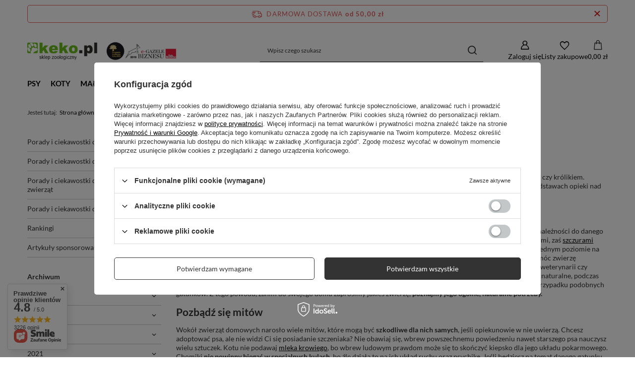

--- FILE ---
content_type: text/html; charset=utf-8
request_url: https://www.keko.pl/pl/blog/jak-dbac-o-zwierzeta-1507477893.html
body_size: 31024
content:
<!DOCTYPE html>
<html lang="pl" class="--freeShipping --vat --gross " ><head><meta name="viewport" content="initial-scale = 1.0, maximum-scale = 5.0, width=device-width, viewport-fit=cover"><meta http-equiv="Content-Type" content="text/html; charset=utf-8"><meta http-equiv="X-UA-Compatible" content="IE=edge"><title>Jak dbać o zwierzęta? | Keko.pl</title><meta name="description" content="Z okazji Światowego Dnia Zwierząt przedstawiamy, jak dbać o zwierzęta domowe - co o nich wiedzieć, o jakie podstawowe rzeczy należy zawsze się zatroszczyć."><link rel="icon" href="/gfx/pol/favicon.ico"><meta name="theme-color" content="#333"><meta name="msapplication-navbutton-color" content="#333"><meta name="apple-mobile-web-app-status-bar-style" content="#333"><link rel="stylesheet" type="text/css" href="/gfx/pol/common_style.css.gzip?r=1765442856"><script>var app_shop={urls:{prefix:'data="/gfx/'.replace('data="', '')+'pol/',graphql:'/graphql/v1/'},vars:{meta:{viewportContent:'initial-scale = 1.0, maximum-scale = 5.0, width=device-width, viewport-fit=cover'},priceType:'gross',priceTypeVat:true,productDeliveryTimeAndAvailabilityWithBasket:false,geoipCountryCode:'US',fairShopLogo: { enabled: false, image: '/gfx/standards/safe_light.svg'},currency:{id:'PLN',symbol:'zł',country:'pl',format:'###,##0.00',beforeValue:false,space:true,decimalSeparator:',',groupingSeparator:' '},language:{id:'pol',symbol:'pl',name:'Polski'},omnibus:{enabled:true,rebateCodeActivate:false,hidePercentageDiscounts:false,},},txt:{priceTypeText:' brutto',},fn:{},fnrun:{},files:[],graphql:{}};const getCookieByName=(name)=>{const value=`; ${document.cookie}`;const parts = value.split(`; ${name}=`);if(parts.length === 2) return parts.pop().split(';').shift();return false;};if(getCookieByName('freeeshipping_clicked')){document.documentElement.classList.remove('--freeShipping');}if(getCookieByName('rabateCode_clicked')){document.documentElement.classList.remove('--rabateCode');}function hideClosedBars(){const closedBarsArray=JSON.parse(localStorage.getItem('closedBars'))||[];if(closedBarsArray.length){const styleElement=document.createElement('style');styleElement.textContent=`${closedBarsArray.map((el)=>`#${el}`).join(',')}{display:none !important;}`;document.head.appendChild(styleElement);}}hideClosedBars();</script><script src="/gfx/pol/jquery.js.gzip?r=1765442856"></script><script src="/gfx/pol/common_shop.js.gzip?r=1765442856"></script><meta name="robots" content="index,follow"><meta name="rating" content="general"><meta name="Author" content="keko.pl na bazie IdoSell (www.idosell.com/shop).">
<!-- Begin LoginOptions html -->

<style>
#client_new_social .service_item[data-name="service_Apple"]:before, 
#cookie_login_social_more .service_item[data-name="service_Apple"]:before,
.oscop_contact .oscop_login__service[data-service="Apple"]:before {
    display: block;
    height: 2.6rem;
    content: url('/gfx/standards/apple.svg?r=1743165583');
}
.oscop_contact .oscop_login__service[data-service="Apple"]:before {
    height: auto;
    transform: scale(0.8);
}
#client_new_social .service_item[data-name="service_Apple"]:has(img.service_icon):before,
#cookie_login_social_more .service_item[data-name="service_Apple"]:has(img.service_icon):before,
.oscop_contact .oscop_login__service[data-service="Apple"]:has(img.service_icon):before {
    display: none;
}
</style>

<!-- End LoginOptions html -->

<!-- Open Graph -->
<meta property="og:type" content="article"><meta property="og:url" content="https://www.keko.pl/pl/blog/jak-dbac-o-zwierzeta-1507477893.html
"><meta property="og:title" content="Jak dbać o zwierzęta?"><meta property="og:description" content="Wraz ze Światowym Dniem Zwierząt zastanowimy się nad tym, w jaki sposób dbać o naszych podopiecznych, aby byli szczęśliwi, zdrowi i wszystkie ich potrzeby zostały zaspokojone. Choć w domach możemy mieć zwierzęta różnych gatunków, to istnieje kilka podstawowych, istotnych spraw, o których zawsze trzeba pamiętać przed wzięciem pod dach zwierzaka."><meta property="og:site_name" content="keko.pl"><meta property="og:locale" content="pl_PL"><meta property="og:image" content="https://www.keko.pl/data/include/img/news/1507477893.jpg"><meta property="og:image:width" content="640"><meta property="og:image:height" content="426"><link rel="manifest" href="https://www.keko.pl/data/include/pwa/1/manifest.json?t=3"><meta name="apple-mobile-web-app-capable" content="yes"><meta name="apple-mobile-web-app-status-bar-style" content="black"><meta name="apple-mobile-web-app-title" content="www.keko.pl"><link rel="apple-touch-icon" href="/data/include/pwa/1/icon-128.png"><link rel="apple-touch-startup-image" href="/data/include/pwa/1/logo-512.png" /><meta name="msapplication-TileImage" content="/data/include/pwa/1/icon-144.png"><meta name="msapplication-TileColor" content="#2F3BA2"><meta name="msapplication-starturl" content="/"><script type="application/javascript">var _adblock = true;</script><script async src="/data/include/advertising.js"></script><script type="application/javascript">var statusPWA = {
                online: {
                    txt: "Połączono z internetem",
                    bg: "#5fa341"
                },
                offline: {
                    txt: "Brak połączenia z internetem",
                    bg: "#eb5467"
                }
            }</script><script async type="application/javascript" src="/ajax/js/pwa_online_bar.js?v=1&r=6"></script><script type="application/javascript" src="/ajax/js/webpush_subscription.js?v=1&r=4"></script><script type="application/javascript">WebPushHandler.publicKey = 'BErFdXZyHr7ulywxzSMT4AQ+luQ4rDNSdlTSzXzPcaFKE4PvrD3KlKXAUMBhHN2e1zO4PMgrijTPDNmDbr4z7ZY=';WebPushHandler.version = '1';WebPushHandler.setPermissionValue();</script><script >
window.dataLayer = window.dataLayer || [];
window.gtag = function gtag() {
dataLayer.push(arguments);
}
gtag('consent', 'default', {
'ad_storage': 'denied',
'analytics_storage': 'denied',
'ad_personalization': 'denied',
'ad_user_data': 'denied',
'wait_for_update': 500
});

gtag('set', 'ads_data_redaction', true);
</script><script id="iaiscript_1" data-requirements="W10=" data-ga4_sel="ga4script">
window.iaiscript_1 = `<${'script'}  class='google_consent_mode_update'>
gtag('consent', 'update', {
'ad_storage': 'denied',
'analytics_storage': 'denied',
'ad_personalization': 'denied',
'ad_user_data': 'denied'
});
</${'script'}>`;
</script>
<!-- End Open Graph -->

<link rel="canonical" href="https://www.keko.pl/pl/blog/jak-dbac-o-zwierzeta-1507477893.html" />

                <!-- Global site tag (gtag.js) -->
                <script  async src="https://www.googletagmanager.com/gtag/js?id=G-EK1HDN64FX"></script>
                <script >
                    window.dataLayer = window.dataLayer || [];
                    window.gtag = function gtag(){dataLayer.push(arguments);}
                    gtag('js', new Date());
                    
                    gtag('config', 'G-EK1HDN64FX');

                </script>
                
<!-- Begin additional html or js -->


<!--96|1|54-->
<script>(function(w,d,t,r,u){var f,n,i;w[u]=w[u]||[],f=function(){var o={ti:"137015395"};o.q=w[u],w[u]=new UET(o),w[u].push("pageLoad")},n=d.createElement(t),n.src=r,n.async=1,n.onload=n.onreadystatechange=function(){var s=this.readyState;s&&s!=="loaded"&&s!=="complete"||(f(),n.onload=n.onreadystatechange=null)},i=d.getElementsByTagName(t)[0],i.parentNode.insertBefore(n,i)})(window,document,"script","//bat.bing.com/bat.js","uetq");</script>

<!-- End additional html or js -->
<script>(function(w,d,s,i,dl){w._ceneo = w._ceneo || function () {
w._ceneo.e = w._ceneo.e || []; w._ceneo.e.push(arguments); };
w._ceneo.e = w._ceneo.e || [];dl=dl===undefined?"dataLayer":dl;
const f = d.getElementsByTagName(s)[0], j = d.createElement(s); j.defer = true;
j.src = "https://ssl.ceneo.pl/ct/v5/script.js?accountGuid=" + i + "&t=" +
Date.now() + (dl ? "&dl=" + dl : ""); f.parentNode.insertBefore(j, f);
})(window, document, "script", "813937b3-0db1-4d25-ba3a-4d3439b723ca");</script>
<script type="text/javascript" src="/expressCheckout/smileCheckout.php?v=3"></script><style>express-checkout:not(:defined){-webkit-appearance:none;background:0 0;display:block !important;outline:0;width:100%;min-height:48px;position:relative}</style></head><body><div id="container" class="blog-item_page container max-width-1200"><header class=" commercial_banner"><script class="ajaxLoad">app_shop.vars.vat_registered="true";app_shop.vars.currency_format="###,##0.00";app_shop.vars.currency_before_value=false;app_shop.vars.currency_space=true;app_shop.vars.symbol="zł";app_shop.vars.id="PLN";app_shop.vars.baseurl="http://www.keko.pl/";app_shop.vars.sslurl="https://www.keko.pl/";app_shop.vars.curr_url="%2Fpl%2Fblog%2Fjak-dbac-o-zwierzeta-1507477893.html";var currency_decimal_separator=',';var currency_grouping_separator=' ';app_shop.vars.blacklist_extension=["exe","com","swf","js","php"];app_shop.vars.blacklist_mime=["application/javascript","application/octet-stream","message/http","text/javascript","application/x-deb","application/x-javascript","application/x-shockwave-flash","application/x-msdownload"];app_shop.urls.contact="/pl/contact.html";</script><div id="viewType" style="display:none"></div><div id="menu_skip" class="menu_skip"><a href="#layout" class="btn --outline --medium menu_skip__link --layout">Przejdź do zawartości strony</a><a href="#menu_categories" class="btn --outline --medium menu_skip__link --menu">Przejdź do kategorii</a></div><div id="freeShipping" class="freeShipping"><span class="freeShipping__info">Darmowa dostawa</span><strong class="freeShipping__val">
				od 
				50,00 zł</strong><a href="" class="freeShipping__close" aria-label="Zamknij pasek informacyjny"></a></div><div id="logo" class="d-flex align-items-center"><a href="/" target="_self" aria-label="Logo sklepu"><img src="/data/gfx/mask/pol/logo_1_big.svg" alt="Sklep zoologiczny online keko.pl" width="450" height="150"></a></div><form action="https://www.keko.pl/pl/search.html" method="get" id="menu_search" class="menu_search"><a href="#showSearchForm" class="menu_search__mobile" aria-label="Szukaj"></a><div class="menu_search__block"><div class="menu_search__item --input"><input class="menu_search__input" type="text" name="text" autocomplete="off" placeholder="Wpisz czego szukasz" aria-label="Wpisz czego szukasz"><button class="menu_search__submit" type="submit" aria-label="Szukaj"></button></div><div class="menu_search__item --results search_result"></div></div></form><div id="menu_top" class="menu_top"><div class="account_links"><a class="account_links__item" href="https://www.keko.pl/pl/login.html" aria-label="Zaloguj się"><span class="account_links__text --logged-out">Zaloguj się</span></a></div><div class="shopping_list_top hover__wrapper" data-empty="true"><a href="https://www.keko.pl/pl/shoppinglist" class="wishlist_link slt_link --empty" aria-label="Listy zakupowe"><span class="slt_link__text">Listy zakupowe</span></a><div class="slt_lists hover__element"><ul class="slt_lists__nav"><li class="slt_lists__nav_item" data-list_skeleton="true" data-list_id="true" data-shared="true"><a href="#" class="slt_lists__nav_link" data-list_href="true"><span class="slt_lists__nav_name" data-list_name="true"></span><span class="slt_lists__count" data-list_count="true">0</span></a></li><li class="slt_lists__nav_item --empty"><a class="slt_lists__nav_link --empty" href="https://www.keko.pl/pl/shoppinglist"><span class="slt_lists__nav_name" data-list_name="true">Lista zakupowa</span><span class="slt_lists__count" data-list_count="true">0</span></a></li></ul></div></div><div id="menu_basket" class="top_basket hover__wrapper --skeleton --mobile_hide"><a class="top_basket__sub" title="Przejdź do koszyka" href="/basketedit.php" aria-label="Wartość koszyka: 0,00 zł"><span class="badge badge-info"></span><strong class="top_basket__price">0,00 zł</strong></a><div class="top_basket__express_checkout_container"><express-checkout type="basket"></express-checkout></div><script>
        app_shop.vars.cache_html = true;
      </script><div class="top_basket__details hover__element --skeleton"><div class="top_basket__skeleton --name"></div><div class="top_basket__skeleton --product"></div><div class="top_basket__skeleton --product"></div><div class="top_basket__skeleton --product --last"></div><div class="top_basket__skeleton --sep"></div><div class="top_basket__skeleton --summary"></div></div></div><template id="top_basket_product"><div class="top_basket__product"><a class="top_basket__img" title=""><picture><source type="image/webp" srcset=""></source><img src="" alt=""></picture></a><a class="top_basket__link" title=""></a><div class="top_basket__prices"><span class="top_basket__price"></span><span class="top_basket__unit"></span><span class="top_basket__vat"></span></div></div></template><template id="top_basket_summary"><div class="top_basket__summary_shipping_free"><span class="top_basket__summary_label --freeshipping_limit">Do darmowej dostawy brakuje <span class="top_basket__summary_value"></span></span><span class="progress_bar"><span class="progress_bar__value"></span></span></div><div class="top_basket__summary_item --worth"><span class="top_basket__summary_label">Wartość zamówienia:</span><b class="top_basket__summary_value"></b></div><div class="top_basket__summary_item --shipping"><span class="top_basket__summary_label">Koszt przesyłki:</span><b class="top_basket__summary_value"></b></div><div class="top_basket__buttons"><a class="btn --solid --large" data-ec-class="btn --outline --large" title="Przejdź do koszyka" href="/basketedit.php">
        Przejdź do koszyka
      </a><div id="top_basket__express_checkout_placeholder"></div></div></template><template id="top_basket_details"><div class="top_basket__details hover__element"><div class="top_basket__details_sub"><div class="headline"><span class="headline__name">Twój koszyk (<span class="top_basket__count"></span>)</span></div><div class="top_basket__products"></div><div class="top_basket__summary"></div></div></div></template></div><nav id="menu_categories" class="wide" aria-label="Kategorie główne"><button type="button" class="navbar-toggler" aria-label="Menu"><i class="icon-reorder"></i></button><div class="navbar-collapse" id="menu_navbar"><ul class="navbar-nav mx-md-n2"><li class="nav-item"><span class="nav-link-wrapper"><a  href="/pl/navigation/psy-325.html" target="_self" title="Psy" class="nav-link --l1" >Psy</a><button class="nav-link-expand" type="button" aria-label="Psy, Menu"></button></span><ul class="navbar-subnav"><li class="nav-header"><a href="#backLink" class="nav-header__backLink"><i class="icon-angle-left"></i></a><a  href="/pl/navigation/psy-325.html" target="_self" title="Psy" class="nav-link --l1" >Psy</a></li><li class="nav-item"><a  href="/pl/navigation/karma-dla-psa-326.html" target="_self" title="Karma dla psa" class="nav-link --l2" >Karma dla psa</a><ul class="navbar-subsubnav more"><li class="nav-header"><a href="#backLink" class="nav-header__backLink"><i class="icon-angle-left"></i></a><a  href="/pl/navigation/karma-dla-psa-326.html" target="_self" title="Karma dla psa" class="nav-link --l2" >Karma dla psa</a></li><li class="nav-item"><a  href="/pl/menu/karma-sucha-dla-psa-327.html" target="_self" title="Karma sucha dla psa" class="nav-link --l3" >Karma sucha dla psa</a></li><li class="nav-item"><a  href="/pl/menu/najlepsza-sucha-karma-dla-psa-1104.html" target="_self" title="Najlepsza sucha karma dla psa" class="nav-link --l3" >Najlepsza sucha karma dla psa</a></li><li class="nav-item"><a  href="/pl/menu/karma-mokra-dla-psa-328.html" target="_self" title="Karma mokra dla psa" class="nav-link --l3" >Karma mokra dla psa</a></li><li class="nav-item"><a  href="/pl/menu/najlepsza-mokra-karma-dla-psa-1108.html" target="_self" title="Najlepsza mokra karma dla psa" class="nav-link --l3" >Najlepsza mokra karma dla psa</a></li><li class="nav-item"><a  href="/pl/menu/zestawy-karm-dla-psa-2256.html" target="_self" title="Zestawy karm dla psa" class="nav-link --l3" >Zestawy karm dla psa</a></li><li class="nav-item"><a  href="/pl/menu/karma-bezzbozowa-dla-psa-2117.html" target="_self" title="Karma bezzbożowa dla psa" class="nav-link --l3" >Karma bezzbożowa dla psa</a></li><li class="nav-item"><a  href="/pl/menu/karma-weterynaryjna-dla-psa-557.html" target="_self" title="Karma weterynaryjna dla psa" class="nav-link --l3" >Karma weterynaryjna dla psa</a></li><li class="nav-item"><a  href="/pl/menu/pojemnik-na-karme-dla-psa-333.html" target="_self" title="Pojemnik na karmę dla psa" class="nav-link --l3" >Pojemnik na karmę dla psa</a></li><li class="nav-item"><a  href="/pl/menu/domowe-gotowanie-dla-psa-334.html" target="_self" title="Domowe gotowanie dla psa" class="nav-link --l3" >Domowe gotowanie dla psa</a></li><li class="nav-item"><a  href="/pl/menu/dobra-tania-karma-dla-psa-1003.html" target="_self" title="Dobra Tania karma dla psa" class="nav-link --l3" >Dobra Tania karma dla psa</a></li><li class="nav-item"><a  href="/pl/menu/zestawy-i-zabawki-swiateczne-dla-psa-1422.html" target="_self" title="Zestawy i zabawki świąteczne dla psa" class="nav-link --l3" >Zestawy i zabawki świąteczne dla psa</a></li><li class="nav-item"><a  href="/pl/navigation/najlepsi-producenci-karm-dla-psow-2295.html" target="_self" title="Najlepsi producenci karm dla psów" class="nav-link --l3" >Najlepsi producenci karm dla psów</a></li><li class="nav-item --extend"><a href="" class="nav-link --l3" txt_alt="- Zwiń">+ Rozwiń</a></li></ul></li><li class="nav-item"><a  href="/pl/navigation/przysmaki-i-witaminy-dla-psa-2215.html" target="_self" title="Przysmaki i witaminy dla psa" class="nav-link --l2" >Przysmaki i witaminy dla psa</a><ul class="navbar-subsubnav more"><li class="nav-header"><a href="#backLink" class="nav-header__backLink"><i class="icon-angle-left"></i></a><a  href="/pl/navigation/przysmaki-i-witaminy-dla-psa-2215.html" target="_self" title="Przysmaki i witaminy dla psa" class="nav-link --l2" >Przysmaki i witaminy dla psa</a></li><li class="nav-item"><a  href="/pl/menu/przysmaki-dla-psa-329.html" target="_self" title="Przysmaki dla psa" class="nav-link --l3" >Przysmaki dla psa</a></li><li class="nav-item"><a  href="/pl/menu/naturalne-gryzaki-dla-psa-688.html" target="_self" title="Naturalne gryzaki dla psa" class="nav-link --l3" >Naturalne gryzaki dla psa</a></li><li class="nav-item"><a  href="/pl/menu/przysmaki-dentystyczne-dla-psa-926.html" target="_self" title="Przysmaki dentystyczne dla psa" class="nav-link --l3" >Przysmaki dentystyczne dla psa</a></li><li class="nav-item"><a  href="/pl/menu/nagrody-i-ciastka-dla-psa-928.html" target="_self" title="Nagrody i ciastka dla psa" class="nav-link --l3" >Nagrody i ciastka dla psa</a></li><li class="nav-item"><a  href="/pl/menu/przysmaki-bezzbozowe-dla-psa-932.html" target="_self" title="Przysmaki bezzbożowe dla psa" class="nav-link --l3" >Przysmaki bezzbożowe dla psa</a></li><li class="nav-item"><a  href="/pl/menu/kosci-i-twarde-gryzaki-685.html" target="_self" title="Kości i twarde gryzaki" class="nav-link --l3" >Kości i twarde gryzaki</a></li><li class="nav-item"><a  href="/pl/menu/przysmaki-miesne-dla-psa-2390.html" target="_self" title="Przysmaki mięsne dla psa" class="nav-link --l3" >Przysmaki mięsne dla psa</a></li><li class="nav-item"><a  href="/pl/menu/torty-dla-psa-2394.html" target="_self" title="Torty dla psa" class="nav-link --l3" >Torty dla psa</a></li><li class="nav-item"><a  href="/pl/menu/witaminy-leki-i-suplementy-dla-psa-330.html" target="_self" title="Witaminy, leki i suplementy dla psa" class="nav-link --l3" >Witaminy, leki i suplementy dla psa</a></li><li class="nav-item"><a  href="/pl/menu/apteka-seniora-1156.html" target="_self" title="Apteka seniora" class="nav-link --l3" >Apteka seniora</a></li><li class="nav-item"><a  href="/pl/menu/piekna-siersc-i-zdrowa-skora-1158.html" target="_self" title="Piękna sierść i zdrowa skóra" class="nav-link --l3" >Piękna sierść i zdrowa skóra</a></li><li class="nav-item"><a  href="/pl/menu/dobre-witaminy-dla-psa-1163.html" target="_self" title="Dobre witaminy dla psa" class="nav-link --l3" >Dobre witaminy dla psa</a></li><li class="nav-item"><a  href="/pl/menu/olej-i-witaminy-w-plynie-1162.html" target="_self" title="Olej i witaminy w płynie" class="nav-link --l3" >Olej i witaminy w płynie</a></li><li class="nav-item --extend"><a href="" class="nav-link --l3" txt_alt="- Zwiń">+ Rozwiń</a></li></ul></li><li class="nav-item"><a  href="/pl/navigation/szkolenie-i-edukacja-psa-335.html" target="_self" title="Szkolenie i edukacja psa" class="nav-link --l2" >Szkolenie i edukacja psa</a><ul class="navbar-subsubnav"><li class="nav-header"><a href="#backLink" class="nav-header__backLink"><i class="icon-angle-left"></i></a><a  href="/pl/navigation/szkolenie-i-edukacja-psa-335.html" target="_self" title="Szkolenie i edukacja psa" class="nav-link --l2" >Szkolenie i edukacja psa</a></li><li class="nav-item"><a  href="/pl/menu/smycze-treningowe-dla-psa-1201.html" target="_self" title="Smycze treningowe dla psa" class="nav-link --l3" >Smycze treningowe dla psa</a></li><li class="nav-item"><a  href="/pl/menu/szelki-i-obroze-treningowe-336.html" target="_self" title="Szelki i obroże treningowe" class="nav-link --l3" >Szelki i obroże treningowe</a></li><li class="nav-item"><a  href="/pl/menu/kagance-treningowe-337.html" target="_self" title="Kagańce treningowe " class="nav-link --l3" >Kagańce treningowe </a></li><li class="nav-item"><a  href="/pl/menu/przysmaki-treningowe-i-sakiewki-338.html" target="_self" title="Przysmaki treningowe i sakiewki " class="nav-link --l3" >Przysmaki treningowe i sakiewki </a></li><li class="nav-item"><a  href="/pl/menu/akcesoria-treningowe-dla-psa-339.html" target="_self" title="Akcesoria treningowe dla psa" class="nav-link --l3" >Akcesoria treningowe dla psa</a></li><li class="nav-item"><a  href="/pl/menu/nauka-czystosci-i-dyscyplina-psa-340.html" target="_self" title="Nauka czystości i dyscyplina psa" class="nav-link --l3" >Nauka czystości i dyscyplina psa</a></li><li class="nav-item"><a  href="/pl/menu/maty-dla-szczeniat-847.html" target="_self" title="Maty dla szczeniąt" class="nav-link --l3" >Maty dla szczeniąt</a></li><li class="nav-item"><a  href="/pl/menu/kojce-dla-szczeniat-341.html" target="_self" title="Kojce dla szczeniąt" class="nav-link --l3" >Kojce dla szczeniąt</a></li></ul></li><li class="nav-item"><a  href="/pl/navigation/pies-w-domu-i-ogrodzie-343.html" target="_self" title="Pies w domu i ogrodzie" class="nav-link --l2" >Pies w domu i ogrodzie</a><ul class="navbar-subsubnav"><li class="nav-header"><a href="#backLink" class="nav-header__backLink"><i class="icon-angle-left"></i></a><a  href="/pl/navigation/pies-w-domu-i-ogrodzie-343.html" target="_self" title="Pies w domu i ogrodzie" class="nav-link --l2" >Pies w domu i ogrodzie</a></li><li class="nav-item"><a  href="/pl/menu/miski-dla-psow-332.html" target="_self" title="Miski dla psów" class="nav-link --l3" >Miski dla psów</a></li><li class="nav-item"><a  href="/pl/menu/miski-interaktywne-i-spowalniajace-jedzenie-dla-psa-1272.html" target="_self" title="Miski interaktywne i spowalniające jedzenie dla psa" class="nav-link --l3" >Miski interaktywne i spowalniające jedzenie dla psa</a></li><li class="nav-item"><a  href="/pl/menu/schody-i-podesty-dla-psow-2189.html" target="_self" title="Schody i podesty dla psów" class="nav-link --l3" >Schody i podesty dla psów</a></li><li class="nav-item"><a  href="/pl/menu/akcesoria-do-ogrodu-dla-psa-345.html" target="_self" title="Akcesoria do ogrodu dla psa" class="nav-link --l3" >Akcesoria do ogrodu dla psa</a></li><li class="nav-item"><a  href="/pl/menu/odstraszacze-psow-617.html" target="_self" title="Odstraszacze psów" class="nav-link --l3" >Odstraszacze psów</a></li><li class="nav-item"><a  href="/pl/menu/drzwiczki-dla-psa-616.html" target="_self" title="Drzwiczki dla psa" class="nav-link --l3" >Drzwiczki dla psa</a></li><li class="nav-item"><a  href="/pl/menu/bramki-ograniczajace-dla-psow-1415.html" target="_self" title="Bramki ograniczające dla psów" class="nav-link --l3" >Bramki ograniczające dla psów</a></li><li class="nav-item"><a  href="/pl/menu/usuwanie-plam-i-zapachow-po-psie-347.html" target="_self" title="Usuwanie plam i zapachów po psie" class="nav-link --l3" >Usuwanie plam i zapachów po psie</a></li><li class="nav-item"><a  href="/pl/menu/buda-dla-psa-1390.html" target="_self" title="Buda dla psa" class="nav-link --l3" >Buda dla psa</a></li><li class="nav-item"><a  href="/pl/menu/preparaty-na-pchly-w-domu-1437.html" target="_self" title="Preparaty na pchły w domu" class="nav-link --l3" >Preparaty na pchły w domu</a></li></ul></li><li class="nav-item"><a  href="/pl/navigation/legowisko-dla-psa-344.html" target="_self" title="Legowisko dla psa" class="nav-link --l2" >Legowisko dla psa</a><ul class="navbar-subsubnav more"><li class="nav-header"><a href="#backLink" class="nav-header__backLink"><i class="icon-angle-left"></i></a><a  href="/pl/navigation/legowisko-dla-psa-344.html" target="_self" title="Legowisko dla psa" class="nav-link --l2" >Legowisko dla psa</a></li><li class="nav-item"><a  href="/pl/menu/legowisko-dla-malego-psa-1251.html" target="_self" title="Legowisko dla małego psa" class="nav-link --l3" >Legowisko dla małego psa</a></li><li class="nav-item"><a  href="/pl/menu/legowisko-dla-sredniego-psa-1258.html" target="_self" title="Legowisko dla średniego psa" class="nav-link --l3" >Legowisko dla średniego psa</a></li><li class="nav-item"><a  href="/pl/menu/legowisko-dla-duzego-psa-1252.html" target="_self" title="Legowisko dla dużego psa" class="nav-link --l3" >Legowisko dla dużego psa</a></li><li class="nav-item"><a  href="/pl/menu/kanapa-dla-psa-1249.html" target="_self" title="Kanapa dla psa" class="nav-link --l3" >Kanapa dla psa</a></li><li class="nav-item"><a  href="/pl/menu/ponton-dla-psa-1248.html" target="_self" title="Ponton dla psa" class="nav-link --l3" >Ponton dla psa</a></li><li class="nav-item"><a  href="/pl/menu/legowisko-ortopedyczne-dla-psa-1661.html" target="_self" title="Legowisko ortopedyczne dla psa" class="nav-link --l3" >Legowisko ortopedyczne dla psa</a></li><li class="nav-item"><a  href="/pl/menu/materac-dla-psa-1410.html" target="_self" title="Materac dla psa" class="nav-link --l3" >Materac dla psa</a></li><li class="nav-item"><a  href="/pl/menu/legowiska-higieniczne-1660.html" target="_self" title="Legowiska higieniczne" class="nav-link --l3" >Legowiska higieniczne</a></li><li class="nav-item"><a  href="/pl/menu/poduszka-i-koc-dla-psa-1260.html" target="_self" title="Poduszka i koc dla psa" class="nav-link --l3" >Poduszka i koc dla psa</a></li><li class="nav-item"><a  href="/pl/menu/legowisko-termiczne-dla-psa-1256.html" target="_self" title="Legowisko termiczne dla psa" class="nav-link --l3" >Legowisko termiczne dla psa</a></li><li class="nav-item"><a  href="/pl/menu/domek-i-budka-dla-psa-1416.html" target="_self" title="Domek i budka dla psa" class="nav-link --l3" >Domek i budka dla psa</a></li><li class="nav-item"><a  href="/pl/menu/pokrowiec-do-legowiska-dla-psa-1667.html" target="_self" title="Pokrowiec do legowiska dla psa" class="nav-link --l3" >Pokrowiec do legowiska dla psa</a></li><li class="nav-item"><a  href="/pl/menu/wypelnienie-do-legowiska-dla-psa-1663.html" target="_self" title="Wypełnienie do legowiska dla psa" class="nav-link --l3" >Wypełnienie do legowiska dla psa</a></li><li class="nav-item"><a  href="/pl/menu/buda-dla-psa-1259.html" target="_self" title="Buda dla psa" class="nav-link --l3" >Buda dla psa</a></li><li class="nav-item"><a  href="/pl/menu/mata-chlodzaca-dla-psa-2293.html" target="_self" title="Mata chłodząca dla psa" class="nav-link --l3" >Mata chłodząca dla psa</a></li><li class="nav-item --extend"><a href="" class="nav-link --l3" txt_alt="- Zwiń">+ Rozwiń</a></li></ul></li><li class="nav-item"><a  href="/pl/navigation/spacer-z-psem-348.html" target="_self" title="Spacer z psem" class="nav-link --l2" >Spacer z psem</a><ul class="navbar-subsubnav"><li class="nav-header"><a href="#backLink" class="nav-header__backLink"><i class="icon-angle-left"></i></a><a  href="/pl/navigation/spacer-z-psem-348.html" target="_self" title="Spacer z psem" class="nav-link --l2" >Spacer z psem</a></li><li class="nav-item"><a  href="/pl/menu/obroza-dla-psa-349.html" target="_self" title="Obroża dla psa" class="nav-link --l3" >Obroża dla psa</a></li><li class="nav-item"><a  href="/pl/menu/smycz-dla-psa-350.html" target="_self" title="Smycz dla psa" class="nav-link --l3" >Smycz dla psa</a></li><li class="nav-item"><a  href="/pl/menu/szelki-i-uprzaz-dla-psa-351.html" target="_self" title="Szelki i uprząż dla psa" class="nav-link --l3" >Szelki i uprząż dla psa</a></li><li class="nav-item"><a  href="/pl/menu/bieganie-z-psem-1200.html" target="_self" title="Bieganie z psem" class="nav-link --l3" >Bieganie z psem</a></li><li class="nav-item"><a  href="/pl/menu/kaganiec-dla-psa-352.html" target="_self" title="Kaganiec dla psa" class="nav-link --l3" >Kaganiec dla psa</a></li><li class="nav-item"><a  href="/pl/menu/zbieranie-psich-odchodow-353.html" target="_self" title="Zbieranie psich odchodów" class="nav-link --l3" >Zbieranie psich odchodów</a></li><li class="nav-item"><a  href="/pl/menu/odblaski-dla-psow-354.html" target="_self" title="Odblaski dla psów" class="nav-link --l3" >Odblaski dla psów</a></li><li class="nav-item"><a  href="/pl/menu/ubrania-i-buty-dla-psow-355.html" target="_self" title="Ubrania i buty dla psów" class="nav-link --l3" >Ubrania i buty dla psów</a></li><li class="nav-item"><a  href="/pl/menu/identyfikatory-i-adresowki-357.html" target="_self" title="Identyfikatory i adresówki" class="nav-link --l3" >Identyfikatory i adresówki</a></li></ul></li><li class="nav-item"><a  href="/pl/navigation/transport-psa-358.html" target="_self" title="Transport psa" class="nav-link --l2" >Transport psa</a><ul class="navbar-subsubnav"><li class="nav-header"><a href="#backLink" class="nav-header__backLink"><i class="icon-angle-left"></i></a><a  href="/pl/navigation/transport-psa-358.html" target="_self" title="Transport psa" class="nav-link --l2" >Transport psa</a></li><li class="nav-item"><a  href="/pl/menu/transportery-dla-psow-361.html" target="_self" title="Transportery dla psów" class="nav-link --l3" >Transportery dla psów</a></li><li class="nav-item"><a  href="/pl/menu/akcesoria-rowerowe-dla-psa-2072.html" target="_self" title="Akcesoria rowerowe dla psa" class="nav-link --l3" >Akcesoria rowerowe dla psa</a></li><li class="nav-item"><a  href="/pl/menu/maty-samochodowe-dla-psa-2038.html" target="_self" title="Maty samochodowe dla psa" class="nav-link --l3" >Maty samochodowe dla psa</a></li><li class="nav-item"><a  href="/pl/menu/akcesoria-samochodowe-364.html" target="_self" title="Akcesoria samochodowe" class="nav-link --l3" >Akcesoria samochodowe</a></li><li class="nav-item"><a  href="/pl/menu/torby-i-plecaki-dla-psow-363.html" target="_self" title="Torby i plecaki dla psów" class="nav-link --l3" >Torby i plecaki dla psów</a></li><li class="nav-item"><a  href="/pl/menu/wkladki-do-transporterow-dla-psa-860.html" target="_self" title="Wkładki do transporterów dla psa" class="nav-link --l3" >Wkładki do transporterów dla psa</a></li><li class="nav-item"><a  href="/pl/menu/miski-i-poidla-podrozne-dla-psa-367.html" target="_self" title="Miski i poidła podróżne dla psa" class="nav-link --l3" >Miski i poidła podróżne dla psa</a></li><li class="nav-item"><a  href="/pl/menu/srodki-uspokajajace-do-podrozy-dla-psa-1372.html" target="_self" title="Środki uspokajające do podróży dla psa" class="nav-link --l3" >Środki uspokajające do podróży dla psa</a></li><li class="nav-item"><a  href="/pl/menu/klatki-dla-psa-i-akcesoria-359.html" target="_self" title="Klatki dla psa i akcesoria" class="nav-link --l3" >Klatki dla psa i akcesoria</a></li></ul></li><li class="nav-item"><a  href="/pl/navigation/pielegnacja-i-higiena-psa-371.html" target="_self" title="Pielęgnacja i higiena psa" class="nav-link --l2" >Pielęgnacja i higiena psa</a><ul class="navbar-subsubnav more"><li class="nav-header"><a href="#backLink" class="nav-header__backLink"><i class="icon-angle-left"></i></a><a  href="/pl/navigation/pielegnacja-i-higiena-psa-371.html" target="_self" title="Pielęgnacja i higiena psa" class="nav-link --l2" >Pielęgnacja i higiena psa</a></li><li class="nav-item"><a  href="/pl/menu/szampon-dla-psa-373.html" target="_self" title="Szampon dla psa" class="nav-link --l3" >Szampon dla psa</a></li><li class="nav-item"><a  href="/pl/menu/odzywka-dla-psa-618.html" target="_self" title="Odżywka dla psa" class="nav-link --l3" >Odżywka dla psa</a></li><li class="nav-item"><a  href="/pl/menu/kosmetyki-dla-psow-619.html" target="_self" title="Kosmetyki dla psów" class="nav-link --l3" >Kosmetyki dla psów</a></li><li class="nav-item"><a  href="/pl/menu/czesanie-i-strzyzenie-psow-375.html" target="_self" title="Czesanie i strzyżenie psów" class="nav-link --l3" >Czesanie i strzyżenie psów</a></li><li class="nav-item"><a  href="/pl/menu/pielegnacja-oczu-i-uszu-psa-377.html" target="_self" title="Pielęgnacja oczu i uszu psa" class="nav-link --l3" >Pielęgnacja oczu i uszu psa</a></li><li class="nav-item"><a  href="/pl/menu/higiena-jamy-ustnej-psa-379.html" target="_self" title="Higiena jamy ustnej psa" class="nav-link --l3" >Higiena jamy ustnej psa</a></li><li class="nav-item"><a  href="/pl/menu/pielegnacja-lap-i-pazurow-psa-381.html" target="_self" title="Pielęgnacja łap i pazurów psa" class="nav-link --l3" >Pielęgnacja łap i pazurów psa</a></li><li class="nav-item"><a  href="/pl/menu/preparaty-i-majtki-na-cieczke-dla-psa-858.html" target="_self" title="Preparaty i majtki na cieczkę dla psa" class="nav-link --l3" >Preparaty i majtki na cieczkę dla psa</a></li><li class="nav-item"><a  href="/pl/menu/produkty-higieniczne-dla-psa-385.html" target="_self" title="Produkty higieniczne dla psa" class="nav-link --l3" >Produkty higieniczne dla psa</a></li><li class="nav-item"><a  href="/pl/menu/usuwanie-siersci-psa-1413.html" target="_self" title="Usuwanie sierści psa" class="nav-link --l3" >Usuwanie sierści psa</a></li><li class="nav-item"><a  href="/pl/menu/szampony-lecznicze-dla-psa-1312.html" target="_self" title="Szampony lecznicze dla psa" class="nav-link --l3" >Szampony lecznicze dla psa</a></li><li class="nav-item --extend"><a href="" class="nav-link --l3" txt_alt="- Zwiń">+ Rozwiń</a></li></ul></li><li class="nav-item"><a  href="/pl/navigation/zabawa-z-psem-i-sport-387.html" target="_self" title="Zabawa z psem i sport" class="nav-link --l2" >Zabawa z psem i sport</a><ul class="navbar-subsubnav more"><li class="nav-header"><a href="#backLink" class="nav-header__backLink"><i class="icon-angle-left"></i></a><a  href="/pl/navigation/zabawa-z-psem-i-sport-387.html" target="_self" title="Zabawa z psem i sport" class="nav-link --l2" >Zabawa z psem i sport</a></li><li class="nav-item"><a  href="/pl/menu/pilki-gryzaki-dla-psa-389.html" target="_self" title="Piłki, gryzaki dla psa" class="nav-link --l3" >Piłki, gryzaki dla psa</a></li><li class="nav-item"><a  href="/pl/menu/zabawki-dentystyczne-i-na-zeby-dla-psa-2204.html" target="_self" title="Zabawki dentystyczne i na zęby dla psa" class="nav-link --l3" >Zabawki dentystyczne i na zęby dla psa</a></li><li class="nav-item"><a  href="/pl/menu/zabawki-edukacyjne-dla-psa-393.html" target="_self" title="Zabawki edukacyjne dla psa" class="nav-link --l3" >Zabawki edukacyjne dla psa</a></li><li class="nav-item"><a  href="/pl/menu/maskotki-dla-psa-625.html" target="_self" title="Maskotki dla psa" class="nav-link --l3" >Maskotki dla psa</a></li><li class="nav-item"><a  href="/pl/menu/sznury-dla-psa-391.html" target="_self" title="Sznury dla psa" class="nav-link --l3" >Sznury dla psa</a></li><li class="nav-item"><a  href="/pl/menu/zabawki-wydajace-dzwieki-z-piszczalka-2202.html" target="_self" title="Zabawki wydające dźwięki, z piszczałką" class="nav-link --l3" >Zabawki wydające dźwięki, z piszczałką</a></li><li class="nav-item"><a  href="/pl/menu/aport-i-frisbee-dla-psa-395.html" target="_self" title="Aport i frisbee dla psa" class="nav-link --l3" >Aport i frisbee dla psa</a></li><li class="nav-item"><a  href="/pl/menu/zabawki-wodne-i-plywajace-dla-psa-396.html" target="_self" title="Zabawki wodne i pływające dla psa" class="nav-link --l3" >Zabawki wodne i pływające dla psa</a></li><li class="nav-item"><a  href="/pl/menu/torby-kosze-i-przyczepki-rowerowe-dla-psa-397.html" target="_self" title="Torby, kosze i przyczepki rowerowe dla psa" class="nav-link --l3" >Torby, kosze i przyczepki rowerowe dla psa</a></li><li class="nav-item"><a  href="/pl/menu/pasy-smycze-i-akcesoria-do-biegania-z-psem-399.html" target="_self" title="Pasy, smycze i akcesoria do biegania z psem" class="nav-link --l3" >Pasy, smycze i akcesoria do biegania z psem</a></li><li class="nav-item"><a  href="/pl/menu/agility-dla-psow-401.html" target="_self" title="Agility dla psów" class="nav-link --l3" >Agility dla psów</a></li><li class="nav-item --extend"><a href="" class="nav-link --l3" txt_alt="- Zwiń">+ Rozwiń</a></li></ul></li><li class="nav-item"><a  href="/pl/navigation/preparaty-na-kleszcze-dla-psa-562.html" target="_self" title="Preparaty na kleszcze dla psa" class="nav-link --l2" >Preparaty na kleszcze dla psa</a><ul class="navbar-subsubnav"><li class="nav-header"><a href="#backLink" class="nav-header__backLink"><i class="icon-angle-left"></i></a><a  href="/pl/navigation/preparaty-na-kleszcze-dla-psa-562.html" target="_self" title="Preparaty na kleszcze dla psa" class="nav-link --l2" >Preparaty na kleszcze dla psa</a></li><li class="nav-item"><a  href="/pl/menu/obroza-na-kleszcze-dla-psa-2234.html" target="_self" title="Obroża na kleszcze dla psa" class="nav-link --l3" >Obroża na kleszcze dla psa</a></li><li class="nav-item"><a  href="/pl/menu/krople-na-kleszcze-dla-psa-2235.html" target="_self" title="Krople na kleszcze dla psa" class="nav-link --l3" >Krople na kleszcze dla psa</a></li><li class="nav-item"><a  href="/pl/menu/spray-na-kleszcze-dla-psa-2237.html" target="_self" title="Spray na kleszcze dla psa" class="nav-link --l3" >Spray na kleszcze dla psa</a></li><li class="nav-item"><a  href="/pl/menu/akcesoria-do-usuwania-kleszczy-u-psow-2238.html" target="_self" title="Akcesoria do usuwania kleszczy u psów" class="nav-link --l3" >Akcesoria do usuwania kleszczy u psów</a></li></ul></li><li class="nav-item"><a  href="/pl/navigation/zdrowie-i-profilaktyka-psow-554.html" target="_self" title="Zdrowie i profilaktyka psów" class="nav-link --l2" >Zdrowie i profilaktyka psów</a><ul class="navbar-subsubnav"><li class="nav-header"><a href="#backLink" class="nav-header__backLink"><i class="icon-angle-left"></i></a><a  href="/pl/navigation/zdrowie-i-profilaktyka-psow-554.html" target="_self" title="Zdrowie i profilaktyka psów" class="nav-link --l2" >Zdrowie i profilaktyka psów</a></li><li class="nav-item"><a  href="/pl/menu/tabletki-i-srodki-na-uspokojenie-i-stres-dla-psa-369.html" target="_self" title="Tabletki i środki na uspokojenie i stres dla psa" class="nav-link --l3" >Tabletki i środki na uspokojenie i stres dla psa</a></li><li class="nav-item"><a  href="/pl/menu/preparaty-na-stawy-i-mocne-kosci-psa-1159.html" target="_self" title="Preparaty na stawy i mocne kości psa" class="nav-link --l3" >Preparaty na stawy i mocne kości psa</a></li><li class="nav-item"><a  href="/pl/menu/preparaty-i-przysmaki-do-czyszczenia-zebow-psa-1161.html" target="_self" title="Preparaty i przysmaki do czyszczenia zębów psa" class="nav-link --l3" >Preparaty i przysmaki do czyszczenia zębów psa</a></li><li class="nav-item"><a  href="/pl/menu/kolnierze-ochronne-dla-psa-567.html" target="_blank" title="Kołnierze ochronne dla psa" class="nav-link --l3" >Kołnierze ochronne dla psa</a></li><li class="nav-item"><a  href="/pl/menu/ubranka-pooperacyjne-i-buty-ochronne-dla-psa-566.html" target="_self" title="Ubranka pooperacyjne i buty ochronne dla psa" class="nav-link --l3" >Ubranka pooperacyjne i buty ochronne dla psa</a></li><li class="nav-item"><a  href="/pl/menu/apteczka-dla-psa-1429.html" target="_self" title="Apteczka dla psa" class="nav-link --l3" >Apteczka dla psa</a></li><li class="nav-item"><a  href="/pl/menu/kagance-materialowe-dla-psa-598.html" target="_self" title="Kagańce materiałowe dla psa" class="nav-link --l3" >Kagańce materiałowe dla psa</a></li><li class="nav-item"><a  href="/pl/menu/pieluchy-i-podklady-dla-psow-2090.html" target="_self" title="Pieluchy i podkłady dla psów" class="nav-link --l3" >Pieluchy i podkłady dla psów</a></li><li class="nav-item"><a  href="/pl/menu/rehabilitacja-psow-i-psy-niepelnosprawne-2216.html" target="_self" title="Rehabilitacja psów i psy niepełnosprawne" class="nav-link --l3" >Rehabilitacja psów i psy niepełnosprawne</a></li></ul></li><li class="nav-item"><a  href="/pl/navigation/wszystko-dla-szczeniat-735.html" target="_self" title="Wszystko dla szczeniąt" class="nav-link --l2" >Wszystko dla szczeniąt</a><ul class="navbar-subsubnav more"><li class="nav-header"><a href="#backLink" class="nav-header__backLink"><i class="icon-angle-left"></i></a><a  href="/pl/navigation/wszystko-dla-szczeniat-735.html" target="_self" title="Wszystko dla szczeniąt" class="nav-link --l2" >Wszystko dla szczeniąt</a></li><li class="nav-item"><a  href="/pl/menu/karma-sucha-dla-szczeniat-947.html" target="_self" title="Karma sucha dla szczeniąt" class="nav-link --l3" >Karma sucha dla szczeniąt</a></li><li class="nav-item"><a  href="/pl/menu/najlepsze-suche-karmy-dla-szczeniat-1106.html" target="_self" title="Najlepsze suche karmy dla szczeniąt" class="nav-link --l3" >Najlepsze suche karmy dla szczeniąt</a></li><li class="nav-item"><a  href="/pl/menu/karma-mokra-dla-szczeniat-1045.html" target="_self" title="Karma mokra dla szczeniąt" class="nav-link --l3" >Karma mokra dla szczeniąt</a></li><li class="nav-item"><a  href="/pl/menu/karmy-bezzbozowa-dla-szczeniat-1002.html" target="_self" title="Karmy bezzbóżowa dla szczeniąt" class="nav-link --l3" >Karmy bezzbóżowa dla szczeniąt</a></li><li class="nav-item"><a  href="/pl/menu/przysmaki-dla-szczeniat-1645.html" target="_self" title="Przysmaki dla szczeniąt" class="nav-link --l3" >Przysmaki dla szczeniąt</a></li><li class="nav-item"><a  href="/pl/menu/witaminy-i-suplementy-dla-szczeniat-1154.html" target="_self" title="Witaminy i suplementy dla szczeniąt" class="nav-link --l3" >Witaminy i suplementy dla szczeniąt</a></li><li class="nav-item"><a  href="/pl/menu/mleko-dla-szczeniat-331.html" target="_self" title="Mleko dla szczeniąt" class="nav-link --l3" >Mleko dla szczeniąt</a></li><li class="nav-item"><a  href="/pl/menu/zabawki-dla-szczeniat-2207.html" target="_self" title="Zabawki dla szczeniąt" class="nav-link --l3" >Zabawki dla szczeniąt</a></li><li class="nav-item"><a  href="/pl/menu/wychowanie-i-tresura-szczeniaka-2219.html" target="_self" title="Wychowanie i tresura szczeniaka" class="nav-link --l3" >Wychowanie i tresura szczeniaka</a></li><li class="nav-item"><a  href="/pl/menu/obroze-i-szelki-dla-szczeniaka-1223.html" target="_self" title="Obroże i szelki dla szczeniaka" class="nav-link --l3" >Obroże i szelki dla szczeniaka</a></li><li class="nav-item"><a  href="/pl/menu/pielegnacja-i-higiena-szczeniaka-2220.html" target="_self" title="Pielęgnacja i higiena szczeniaka" class="nav-link --l3" >Pielęgnacja i higiena szczeniaka</a></li><li class="nav-item"><a  href="/pl/menu/miski-dla-szczeniat-2221.html" target="_self" title="Miski dla szczeniąt" class="nav-link --l3" >Miski dla szczeniąt</a></li><li class="nav-item"><a  href="/pl/menu/legowiska-dla-szczeniat-2222.html" target="_self" title="Legowiska dla szczeniąt" class="nav-link --l3" >Legowiska dla szczeniąt</a></li><li class="nav-item"><a  href="/pl/menu/transport-szczeniaka-2223.html" target="_self" title="Transport szczeniaka" class="nav-link --l3" >Transport szczeniaka</a></li><li class="nav-item --extend"><a href="" class="nav-link --l3" txt_alt="- Zwiń">+ Rozwiń</a></li></ul></li><li class="nav-item"><a  href="/pl/navigation/karmy-dla-psow-wedlug-potrzeb-i-ras-635.html" target="_self" title="Karmy dla psów według potrzeb i ras" class="nav-link --l2" >Karmy dla psów według potrzeb i ras</a><ul class="navbar-subsubnav more"><li class="nav-header"><a href="#backLink" class="nav-header__backLink"><i class="icon-angle-left"></i></a><a  href="/pl/navigation/karmy-dla-psow-wedlug-potrzeb-i-ras-635.html" target="_self" title="Karmy dla psów według potrzeb i ras" class="nav-link --l2" >Karmy dla psów według potrzeb i ras</a></li><li class="nav-item"><a  href="/pl/menu/karma-sucha-dla-malego-psa-951.html" target="_self" title="Karma sucha dla małego psa" class="nav-link --l3" >Karma sucha dla małego psa</a></li><li class="nav-item"><a  href="/pl/menu/karma-sucha-dla-sredniego-psa-952.html" target="_self" title="Karma sucha dla średniego psa" class="nav-link --l3" >Karma sucha dla średniego psa</a></li><li class="nav-item"><a  href="/pl/menu/karma-sucha-dla-duzego-psa-953.html" target="_self" title="Karma sucha dla dużego psa" class="nav-link --l3" >Karma sucha dla dużego psa</a></li><li class="nav-item"><a  href="/pl/menu/karma-dla-psow-ras-bardzo-duzych-i-olbrzymich-2370.html" target="_self" title="Karma dla psów ras bardzo dużych i olbrzymich" class="nav-link --l3" >Karma dla psów ras bardzo dużych i olbrzymich</a></li><li class="nav-item"><a  href="/pl/menu/karmy-dla-psow-sterylizowanych-i-kastrowanych-959.html" target="_self" title="Karmy dla psów sterylizowanych i kastrowanych" class="nav-link --l3" >Karmy dla psów sterylizowanych i kastrowanych</a></li><li class="nav-item"><a  href="/pl/menu/karma-dla-psow-otylych-i-z-nadwaga-956.html" target="_self" title="Karma dla psów otyłych i z nadwagą" class="nav-link --l3" >Karma dla psów otyłych i z nadwagą</a></li><li class="nav-item"><a  href="/pl/menu/karmy-dla-psow-w-ciazy-i-podczas-laktacji-958.html" target="_self" title="Karmy dla psów w ciąży i podczas laktacji" class="nav-link --l3" >Karmy dla psów w ciąży i podczas laktacji</a></li><li class="nav-item"><a  href="/pl/menu/karma-dla-psow-aktywnych-i-sportowych-957.html" target="_self" title="Karma dla psów aktywnych i sportowych" class="nav-link --l3" >Karma dla psów aktywnych i sportowych</a></li><li class="nav-item"><a  href="/pl/menu/karma-dla-psow-pracujacych-2388.html" target="_self" title="Karma dla psów pracujących" class="nav-link --l3" >Karma dla psów pracujących</a></li><li class="nav-item"><a  href="/pl/menu/karmy-dla-psow-z-wrazliwym-ukladem-pokarmowym-1412.html" target="_self" title="Karmy dla psów z wrażliwym układem pokarmowym" class="nav-link --l3" >Karmy dla psów z wrażliwym układem pokarmowym</a></li><li class="nav-item"><a  href="/pl/menu/karmy-dla-psow-wybrednych-960.html" target="_self" title="Karmy dla psów wybrednych" class="nav-link --l3" >Karmy dla psów wybrednych</a></li><li class="nav-item"><a  href="/pl/menu/hipoalergiczne-karmy-dla-psa-955.html" target="_self" title="Hipoalergiczne karmy dla psa" class="nav-link --l3" >Hipoalergiczne karmy dla psa</a></li><li class="nav-item"><a  href="/pl/menu/yorkshire-terrier-964.html" target="_self" title="Yorkshire Terrier" class="nav-link --l3" >Yorkshire Terrier</a></li><li class="nav-item"><a  href="/pl/menu/karmy-dla-psow-doroslych-2371.html" target="_self" title="Karmy dla psów dorosłych" class="nav-link --l3" >Karmy dla psów dorosłych</a></li><li class="nav-item"><a  href="/pl/menu/karmy-dla-starszych-psow-2372.html" target="_self" title="Karmy dla starszych psów" class="nav-link --l3" >Karmy dla starszych psów</a></li><li class="nav-item --extend"><a href="" class="nav-link --l3" txt_alt="- Zwiń">+ Rozwiń</a></li></ul></li><li class="nav-item empty"><a  href="/pl/menu/gadzety-dla-psa-2228.html" target="_self" title="Gadżety dla psa" class="nav-link --l2" >Gadżety dla psa</a></li><li class="nav-item empty"><a  href="/pl/menu/ekologiczne-produkty-dla-psa-2400.html" target="_self" title="Ekologiczne produkty dla psa" class="nav-link --l2" >Ekologiczne produkty dla psa</a></li><li class="nav-item empty"><a  href="/pl/blog-categories/psy-1.html" target="_self" title="Poradnik dla właścicieli psów" class="nav-link --l2" >Poradnik dla właścicieli psów</a></li></ul></li><li class="nav-item"><span class="nav-link-wrapper"><a  href="/pl/navigation/koty-198.html" target="_self" title="Koty" class="nav-link --l1" >Koty</a><button class="nav-link-expand" type="button" aria-label="Koty, Menu"></button></span><ul class="navbar-subnav"><li class="nav-header"><a href="#backLink" class="nav-header__backLink"><i class="icon-angle-left"></i></a><a  href="/pl/navigation/koty-198.html" target="_self" title="Koty" class="nav-link --l1" >Koty</a></li><li class="nav-item"><a  href="/pl/navigation/karma-dla-kota-199.html" target="_self" title="Karma dla kota" class="nav-link --l2" >Karma dla kota</a><ul class="navbar-subsubnav"><li class="nav-header"><a href="#backLink" class="nav-header__backLink"><i class="icon-angle-left"></i></a><a  href="/pl/navigation/karma-dla-kota-199.html" target="_self" title="Karma dla kota" class="nav-link --l2" >Karma dla kota</a></li><li class="nav-item"><a  href="/pl/menu/karma-sucha-dla-kota-201.html" target="_self" title="Karma sucha dla kota" class="nav-link --l3" >Karma sucha dla kota</a></li><li class="nav-item"><a  href="/pl/menu/najlepsza-sucha-karma-dla-kota-2224.html" target="_self" title="Najlepsza sucha karma dla kota" class="nav-link --l3" >Najlepsza sucha karma dla kota</a></li><li class="nav-item"><a  href="/pl/menu/karma-mokra-dla-kota-203.html" target="_self" title="Karma mokra dla kota" class="nav-link --l3" >Karma mokra dla kota</a></li><li class="nav-item"><a  href="/pl/menu/najlepsza-mokra-karma-dla-kota-1107.html" target="_self" title="Najlepsza mokra karma dla kota" class="nav-link --l3" >Najlepsza mokra karma dla kota</a></li><li class="nav-item"><a  href="/pl/menu/karma-bezzbozowa-dla-kota-1010.html" target="_self" title="Karma bezzbożowa dla kota" class="nav-link --l3" >Karma bezzbożowa dla kota</a></li><li class="nav-item"><a  href="/pl/menu/karma-weterynaryjna-dla-kota-556.html" target="_self" title="Karma weterynaryjna dla kota" class="nav-link --l3" >Karma weterynaryjna dla kota</a></li><li class="nav-item"><a  href="/pl/menu/pojemnik-na-karme-dla-kota-217.html" target="_blank" title="Pojemnik na karmę dla kota" class="nav-link --l3" >Pojemnik na karmę dla kota</a></li><li class="nav-item"><a  href="/pl/menu/zestawy-i-zabawki-swiateczne-dla-kota-1423.html" target="_self" title="Zestawy i zabawki świąteczne dla kota" class="nav-link --l3" >Zestawy i zabawki świąteczne dla kota</a></li><li class="nav-item"><a  href="/pl/navigation/najlepsi-producenci-karm-dla-kotow-2323.html" target="_self" title="Najlepsi producenci karm dla kotów" class="nav-link --l3" >Najlepsi producenci karm dla kotów</a></li></ul></li><li class="nav-item"><a  href="/pl/navigation/przysmaki-i-witaminy-dla-kota-2225.html" target="_self" title="Przysmaki i witaminy dla kota" class="nav-link --l2" >Przysmaki i witaminy dla kota</a><ul class="navbar-subsubnav"><li class="nav-header"><a href="#backLink" class="nav-header__backLink"><i class="icon-angle-left"></i></a><a  href="/pl/navigation/przysmaki-i-witaminy-dla-kota-2225.html" target="_self" title="Przysmaki i witaminy dla kota" class="nav-link --l2" >Przysmaki i witaminy dla kota</a></li><li class="nav-item"><a  href="/pl/menu/przysmaki-dla-kota-204.html" target="_self" title="Przysmaki dla kota" class="nav-link --l3" >Przysmaki dla kota</a></li><li class="nav-item"><a  href="/pl/menu/nagrody-922.html" target="_self" title="Nagrody" class="nav-link --l3" >Nagrody</a></li><li class="nav-item"><a  href="/pl/menu/hipoalergiczne-921.html" target="_self" title="Hipoalergiczne" class="nav-link --l3" >Hipoalergiczne</a></li><li class="nav-item"><a  href="/pl/menu/bezzbozowe-919.html" target="_self" title="Bezzbożowe" class="nav-link --l3" >Bezzbożowe</a></li><li class="nav-item"><a  href="/pl/menu/odklaczajace-1443.html" target="_self" title="Odkłaczające" class="nav-link --l3" >Odkłaczające</a></li><li class="nav-item"><a  href="/pl/menu/przysmaki-miesne-dla-kota-2391.html" target="_self" title="Przysmaki mięsne dla kota" class="nav-link --l3" >Przysmaki mięsne dla kota</a></li><li class="nav-item"><a  href="/pl/menu/suplementy-diety-i-witaminy-207.html" target="_self" title="Suplementy diety i witaminy" class="nav-link --l3" >Suplementy diety i witaminy</a></li></ul></li><li class="nav-item"><a  href="/pl/navigation/zwirek-dla-kota-228.html" target="_self" title="Żwirek dla kota" class="nav-link --l2" >Żwirek dla kota</a><ul class="navbar-subsubnav"><li class="nav-header"><a href="#backLink" class="nav-header__backLink"><i class="icon-angle-left"></i></a><a  href="/pl/navigation/zwirek-dla-kota-228.html" target="_self" title="Żwirek dla kota" class="nav-link --l2" >Żwirek dla kota</a></li><li class="nav-item"><a  href="/pl/menu/zwirek-drewniany-dla-kota-864.html" target="_self" title="Żwirek drewniany dla kota" class="nav-link --l3" >Żwirek drewniany dla kota</a></li><li class="nav-item"><a  href="/pl/menu/zwirek-bentonitowy-dla-kota-866.html" target="_self" title="Żwirek bentonitowy dla kota" class="nav-link --l3" >Żwirek bentonitowy dla kota</a></li><li class="nav-item"><a  href="/pl/menu/zwirek-zbrylajacy-dla-kota-874.html" target="_self" title="Żwirek zbrylający dla kota" class="nav-link --l3" >Żwirek zbrylający dla kota</a></li><li class="nav-item"><a  href="/pl/menu/zwirek-zapachowy-dla-kota-1963.html" target="_self" title="Żwirek zapachowy dla kota" class="nav-link --l3" >Żwirek zapachowy dla kota</a></li><li class="nav-item"><a  href="/pl/menu/zwirek-bezzapachowy-dla-kota-1964.html" target="_self" title="Żwirek bezzapachowy dla kota" class="nav-link --l3" >Żwirek bezzapachowy dla kota</a></li><li class="nav-item"><a  href="/pl/menu/zwirek-dla-kotow-dlugowlosych-875.html" target="_self" title="Żwirek dla kotów długowłosych" class="nav-link --l3" >Żwirek dla kotów długowłosych</a></li></ul></li><li class="nav-item"><a  href="/pl/navigation/kot-w-domu-i-na-dworze-219.html" target="_self" title="Kot w domu i na dworze" class="nav-link --l2" >Kot w domu i na dworze</a><ul class="navbar-subsubnav"><li class="nav-header"><a href="#backLink" class="nav-header__backLink"><i class="icon-angle-left"></i></a><a  href="/pl/navigation/kot-w-domu-i-na-dworze-219.html" target="_self" title="Kot w domu i na dworze" class="nav-link --l2" >Kot w domu i na dworze</a></li><li class="nav-item"><a  href="/pl/menu/miska-dla-kota-214.html" target="_self" title="Miska dla kota" class="nav-link --l3" >Miska dla kota</a></li><li class="nav-item"><a  href="/pl/menu/podajnik-karmy-dla-kota-1281.html" target="_self" title="Podajnik karmy dla kota" class="nav-link --l3" >Podajnik karmy dla kota</a></li><li class="nav-item"><a  href="/pl/menu/poidlo-i-fontanna-dla-kota-1280.html" target="_self" title="Poidło i fontanna dla kota" class="nav-link --l3" >Poidło i fontanna dla kota</a></li><li class="nav-item"><a  href="/pl/menu/miska-interaktywna-dla-kota-2160.html" target="_self" title="Miska interaktywna dla kota" class="nav-link --l3" >Miska interaktywna dla kota</a></li><li class="nav-item"><a  href="/pl/menu/kuwety-i-akcesoria-do-toalet-225.html" target="_self" title="Kuwety i akcesoria do toalet" class="nav-link --l3" >Kuwety i akcesoria do toalet</a></li><li class="nav-item"><a  href="/pl/menu/usuwanie-zapachow-po-kocie-233.html" target="_self" title="Usuwanie zapachów po kocie" class="nav-link --l3" >Usuwanie zapachów po kocie</a></li><li class="nav-item"><a  href="/pl/menu/siatka-na-balkon-dla-kota-2248.html" target="_self" title="Siatka na balkon dla kota" class="nav-link --l3" >Siatka na balkon dla kota</a></li><li class="nav-item"><a  href="/pl/menu/drzwiczki-dla-kota-237.html" target="_self" title="Drzwiczki dla kota" class="nav-link --l3" >Drzwiczki dla kota</a></li><li class="nav-item"><a  href="/pl/menu/preparaty-na-pasozyty-w-domu-1438.html" target="_self" title="Preparaty na pasożyty w domu" class="nav-link --l3" >Preparaty na pasożyty w domu</a></li></ul></li><li class="nav-item"><a  href="/pl/navigation/drapak-dla-kota-221.html" target="_self" title="Drapak dla kota" class="nav-link --l2" >Drapak dla kota</a><ul class="navbar-subsubnav"><li class="nav-header"><a href="#backLink" class="nav-header__backLink"><i class="icon-angle-left"></i></a><a  href="/pl/navigation/drapak-dla-kota-221.html" target="_self" title="Drapak dla kota" class="nav-link --l2" >Drapak dla kota</a></li><li class="nav-item"><a  href="/pl/menu/niskie-drapaki-do-100cm-1386.html" target="_self" title="Niskie drapaki (do 100cm)" class="nav-link --l3" >Niskie drapaki (do 100cm)</a></li><li class="nav-item"><a  href="/pl/menu/srednie-drapaki-100cm-160cm-2029.html" target="_self" title="Średnie drapaki (100cm - 160cm)" class="nav-link --l3" >Średnie drapaki (100cm - 160cm)</a></li><li class="nav-item"><a  href="/pl/menu/wysokie-drapaki-powyzej-160cm-1381.html" target="_self" title="Wysokie drapaki (powyżej 160cm)" class="nav-link --l3" >Wysokie drapaki (powyżej 160cm)</a></li><li class="nav-item"><a  href="/pl/menu/mocowane-do-sufitu-1382.html" target="_self" title="Mocowane do sufitu" class="nav-link --l3" >Mocowane do sufitu</a></li><li class="nav-item"><a  href="/pl/menu/drapaki-tekturowe-1383.html" target="_self" title="Drapaki tekturowe" class="nav-link --l3" >Drapaki tekturowe</a></li><li class="nav-item"><a  href="/pl/menu/drapaki-dla-kota-na-sciane-1384.html" target="_self" title="Drapaki dla kota na ścianę" class="nav-link --l3" >Drapaki dla kota na ścianę</a></li><li class="nav-item"><a  href="/pl/menu/tanie-drapaki-dla-kotow-1385.html" target="_self" title="Tanie drapaki dla kotów" class="nav-link --l3" >Tanie drapaki dla kotów</a></li><li class="nav-item"><a  href="/pl/menu/drapaki-z-domkami-dla-kotow-1387.html" target="_self" title="Drapaki z domkami dla kotów" class="nav-link --l3" >Drapaki z domkami dla kotów</a></li><li class="nav-item"><a  href="/pl/menu/czesci-zamienne-1389.html" target="_self" title="Części zamienne" class="nav-link --l3" >Części zamienne</a></li></ul></li><li class="nav-item"><a  href="/pl/navigation/legowisko-dla-kota-1388.html" target="_self" title="Legowisko dla kota" class="nav-link --l2" >Legowisko dla kota</a><ul class="navbar-subsubnav"><li class="nav-header"><a href="#backLink" class="nav-header__backLink"><i class="icon-angle-left"></i></a><a  href="/pl/navigation/legowisko-dla-kota-1388.html" target="_self" title="Legowisko dla kota" class="nav-link --l2" >Legowisko dla kota</a></li><li class="nav-item"><a  href="/pl/menu/nakladka-na-kaloryfer-dla-kota-2105.html" target="_self" title="Nakładka na kaloryfer dla kota" class="nav-link --l3" >Nakładka na kaloryfer dla kota</a></li><li class="nav-item"><a  href="/pl/menu/polka-na-parapet-dla-kota-2243.html" target="_self" title="Półka na parapet dla kota" class="nav-link --l3" >Półka na parapet dla kota</a></li><li class="nav-item"><a  href="/pl/menu/hamak-dla-kota-2239.html" target="_self" title="Hamak dla kota" class="nav-link --l3" >Hamak dla kota</a></li><li class="nav-item"><a  href="/pl/menu/legowisko-z-drapakiem-dla-kota-2245.html" target="_self" title="Legowisko z drapakiem dla kota" class="nav-link --l3" >Legowisko z drapakiem dla kota</a></li><li class="nav-item"><a  href="/pl/menu/buda-dla-kota-2240.html" target="_self" title="Buda dla kota" class="nav-link --l3" >Buda dla kota</a></li><li class="nav-item"><a  href="/pl/menu/koc-dla-kota-2241.html" target="_self" title="Koc dla kota" class="nav-link --l3" >Koc dla kota</a></li><li class="nav-item"><a  href="/pl/menu/legowiska-dla-kotow-2246.html" target="_self" title="Legowiska dla kotów" class="nav-link --l3" >Legowiska dla kotów</a></li></ul></li><li class="nav-item"><a  href="/pl/navigation/transport-kota-239.html" target="_self" title="Transport kota" class="nav-link --l2" >Transport kota</a><ul class="navbar-subsubnav"><li class="nav-header"><a href="#backLink" class="nav-header__backLink"><i class="icon-angle-left"></i></a><a  href="/pl/navigation/transport-kota-239.html" target="_self" title="Transport kota" class="nav-link --l2" >Transport kota</a></li><li class="nav-item"><a  href="/pl/menu/obroza-dla-kota-626.html" target="_self" title="Obroża dla kota" class="nav-link --l3" >Obroża dla kota</a></li><li class="nav-item"><a  href="/pl/menu/szelki-i-smycze-dla-kotow-242.html" target="_self" title="Szelki i smycze dla kotów" class="nav-link --l3" >Szelki i smycze dla kotów</a></li><li class="nav-item"><a  href="/pl/menu/identyfikator-i-adresowka-dla-kota-245.html" target="_self" title="Identyfikator i adresówka dla kota" class="nav-link --l3" >Identyfikator i adresówka dla kota</a></li><li class="nav-item"><a  href="/pl/menu/transporter-i-klatka-dla-kota-249.html" target="_self" title="Transporter i klatka dla kota" class="nav-link --l3" >Transporter i klatka dla kota</a></li><li class="nav-item"><a  href="/pl/menu/torba-transportowa-dla-kota-250.html" target="_self" title="Torba transportowa dla kota" class="nav-link --l3" >Torba transportowa dla kota</a></li><li class="nav-item"><a  href="/pl/menu/maty-i-akcesoria-samochodowe-254.html" target="_self" title="Maty i akcesoria samochodowe" class="nav-link --l3" >Maty i akcesoria samochodowe</a></li><li class="nav-item"><a  href="/pl/menu/miska-i-poidlo-podrozne-dla-kota-256.html" target="_self" title="Miska i poidło podróżne dla kota" class="nav-link --l3" >Miska i poidło podróżne dla kota</a></li><li class="nav-item"><a  href="/pol_m_Koty_Zdrowie-i-profilaktyka_Srodki-na-stres-i-uspokojenie-258.html" target="_self" title="Środki uspokajające do podróży" class="nav-link --l3" >Środki uspokajające do podróży</a></li></ul></li><li class="nav-item"><a  href="/pl/navigation/pielegnacja-i-higiena-356.html" target="_self" title="Pielęgnacja i higiena" class="nav-link --l2" >Pielęgnacja i higiena</a><ul class="navbar-subsubnav"><li class="nav-header"><a href="#backLink" class="nav-header__backLink"><i class="icon-angle-left"></i></a><a  href="/pl/navigation/pielegnacja-i-higiena-356.html" target="_self" title="Pielęgnacja i higiena" class="nav-link --l2" >Pielęgnacja i higiena</a></li><li class="nav-item"><a  href="/pl/menu/szampony-i-odzywki-dla-kotow-360.html" target="_self" title="Szampony i odżywki dla kotów" class="nav-link --l3" >Szampony i odżywki dla kotów</a></li><li class="nav-item"><a  href="/pl/menu/akcesoria-do-czesania-362.html" target="_self" title="Akcesoria do czesania" class="nav-link --l3" >Akcesoria do czesania</a></li><li class="nav-item"><a  href="/pl/menu/pielegnacja-oczu-i-uszu-365.html" target="_self" title="Pielęgnacja oczu i uszu" class="nav-link --l3" >Pielęgnacja oczu i uszu</a></li><li class="nav-item"><a  href="/pl/menu/higiena-jamy-ustnej-366.html" target="_self" title="Higiena jamy ustnej" class="nav-link --l3" >Higiena jamy ustnej</a></li><li class="nav-item"><a  href="/pl/menu/pielegnacja-lap-i-pazurow-368.html" target="_self" title="Pielęgnacja łap i pazurów" class="nav-link --l3" >Pielęgnacja łap i pazurów</a></li><li class="nav-item"><a  href="/pl/menu/srodki-higieniczne-568.html" target="_self" title="Środki higieniczne" class="nav-link --l3" >Środki higieniczne</a></li><li class="nav-item"><a  href="/pl/menu/usuwanie-siersci-kota-1414.html" target="_self" title="Usuwanie sierści kota" class="nav-link --l3" >Usuwanie sierści kota</a></li></ul></li><li class="nav-item"><a  href="/pl/navigation/zabawa-i-sport-372.html" target="_self" title="Zabawa i sport" class="nav-link --l2" >Zabawa i sport</a><ul class="navbar-subsubnav"><li class="nav-header"><a href="#backLink" class="nav-header__backLink"><i class="icon-angle-left"></i></a><a  href="/pl/navigation/zabawa-i-sport-372.html" target="_self" title="Zabawa i sport" class="nav-link --l2" >Zabawa i sport</a></li><li class="nav-item"><a  href="/pl/menu/grzechotki-i-maskotki-374.html" target="_self" title="Grzechotki i maskotki" class="nav-link --l3" >Grzechotki i maskotki</a></li><li class="nav-item"><a  href="/pl/menu/kocimietka-376.html" target="_self" title="Kocimiętka" class="nav-link --l3" >Kocimiętka</a></li><li class="nav-item"><a  href="/pl/menu/wedka-dla-kota-378.html" target="_self" title="Wędka dla kota" class="nav-link --l3" >Wędka dla kota</a></li><li class="nav-item"><a  href="/pl/menu/laser-dla-kota-2254.html" target="_self" title="Laser dla kota" class="nav-link --l3" >Laser dla kota</a></li><li class="nav-item"><a  href="/pl/menu/zabawki-edukacyjne-i-interaktywne-380.html" target="_self" title="Zabawki edukacyjne i interaktywne" class="nav-link --l3" >Zabawki edukacyjne i interaktywne</a></li><li class="nav-item"><a  href="/pl/menu/tunele-382.html" target="_self" title="Tunele" class="nav-link --l3" >Tunele</a></li><li class="nav-item"><a  href="/pl/menu/transportery-na-rower-384.html" target="_self" title="Transportery na rower" class="nav-link --l3" >Transportery na rower</a></li></ul></li><li class="nav-item"><a  href="/pl/navigation/preparaty-na-kleszcze-dla-kota-388.html" target="_self" title="Preparaty na kleszcze dla kota" class="nav-link --l2" >Preparaty na kleszcze dla kota</a><ul class="navbar-subsubnav"><li class="nav-header"><a href="#backLink" class="nav-header__backLink"><i class="icon-angle-left"></i></a><a  href="/pl/navigation/preparaty-na-kleszcze-dla-kota-388.html" target="_self" title="Preparaty na kleszcze dla kota" class="nav-link --l2" >Preparaty na kleszcze dla kota</a></li><li class="nav-item"><a  href="/pl/menu/obroza-na-kleszcze-dla-kota-2250.html" target="_self" title="Obroża na kleszcze dla kota" class="nav-link --l3" >Obroża na kleszcze dla kota</a></li><li class="nav-item"><a  href="/pl/menu/krople-na-kleszcze-dla-kota-2251.html" target="_self" title="Krople na kleszcze dla kota" class="nav-link --l3" >Krople na kleszcze dla kota</a></li><li class="nav-item"><a  href="/pl/menu/spray-na-kleszcze-dla-kota-2253.html" target="_self" title="Spray na kleszcze dla kota" class="nav-link --l3" >Spray na kleszcze dla kota</a></li><li class="nav-item"><a  href="/pl/menu/akcesoria-do-usuwania-kleszczy-390.html" target="_self" title="Akcesoria do usuwania kleszczy" class="nav-link --l3" >Akcesoria do usuwania kleszczy</a></li></ul></li><li class="nav-item"><a  href="/pl/navigation/zdrowie-i-profilaktyka-kota-386.html" target="_self" title="Zdrowie i profilaktyka kota" class="nav-link --l2" >Zdrowie i profilaktyka kota</a><ul class="navbar-subsubnav"><li class="nav-header"><a href="#backLink" class="nav-header__backLink"><i class="icon-angle-left"></i></a><a  href="/pl/navigation/zdrowie-i-profilaktyka-kota-386.html" target="_self" title="Zdrowie i profilaktyka kota" class="nav-link --l2" >Zdrowie i profilaktyka kota</a></li><li class="nav-item"><a  href="/pl/menu/srodki-na-stres-i-uspokojenie-dla-kota-258.html" target="_self" title="Środki na stres i uspokojenie dla kota" class="nav-link --l3" >Środki na stres i uspokojenie dla kota</a></li><li class="nav-item"><a  href="/pl/menu/gojenie-ran-u-kotow-1430.html" target="_self" title="Gojenie ran u kotów" class="nav-link --l3" >Gojenie ran u kotów</a></li><li class="nav-item"><a  href="/pl/menu/kolnierze-ochronne-dla-kota-392.html" target="_self" title="Kołnierze ochronne dla kota" class="nav-link --l3" >Kołnierze ochronne dla kota</a></li><li class="nav-item"><a  href="/pl/menu/ubranka-pooperacyjne-i-buty-ochronne-dla-kota-394.html" target="_self" title="Ubranka pooperacyjne i buty ochronne dla kota" class="nav-link --l3" >Ubranka pooperacyjne i buty ochronne dla kota</a></li><li class="nav-item"><a  href="/pl/menu/preparaty-lecznicze-i-uspokajajace-dla-kota-400.html" target="_self" title="Preparaty lecznicze i uspokajające dla kota" class="nav-link --l3" >Preparaty lecznicze i uspokajające dla kota</a></li></ul></li><li class="nav-item"><a  href="/pl/navigation/wszystko-dla-kociat-775.html" target="_self" title="Wszystko dla kociąt" class="nav-link --l2" >Wszystko dla kociąt</a><ul class="navbar-subsubnav more"><li class="nav-header"><a href="#backLink" class="nav-header__backLink"><i class="icon-angle-left"></i></a><a  href="/pl/navigation/wszystko-dla-kociat-775.html" target="_self" title="Wszystko dla kociąt" class="nav-link --l2" >Wszystko dla kociąt</a></li><li class="nav-item"><span title="Mokra karma dla kociąt" class="nav-link --l3" >Mokra karma dla kociąt</span></li><li class="nav-item"><a  href="/pl/menu/sucha-karma-dla-kociat-1005.html" target="_self" title="Sucha karma dla kociąt" class="nav-link --l3" >Sucha karma dla kociąt</a></li><li class="nav-item"><a  href="/pl/menu/najlepsza-karma-dla-kociat-ranking-2226.html" target="_self" title="Najlepsza karma dla kociąt - ranking" class="nav-link --l3" >Najlepsza karma dla kociąt - ranking</a></li><li class="nav-item"><a  href="/pl/menu/przysmaki-dla-kociat-1454.html" target="_self" title="Przysmaki dla kociąt" class="nav-link --l3" >Przysmaki dla kociąt</a></li><li class="nav-item"><a  href="/pl/menu/mleko-witaminy-i-suplementy-dla-kociat-212.html" target="_self" title="Mleko, witaminy i suplementy dla kociąt" class="nav-link --l3" >Mleko, witaminy i suplementy dla kociąt</a></li><li class="nav-item"><a  href="/pol_m_Koty_Zywienie_Miski-i-poidla-karmidla-214.html" target="_self" title="Miski, poidła, karmidła" class="nav-link --l3" >Miski, poidła, karmidła</a></li><li class="nav-item"><a  href="/pl/menu/zabawa-i-sport-372.html" target="_self" title="Zabawki dla kociąt" class="nav-link --l3" >Zabawki dla kociąt</a></li><li class="nav-item"><a  href="/pol_m_Koty_Dom-i-ogrod_Drapaki-legowiska-i-hamaki-221.html" target="_self" title="Drapaki, legowiska i hamaki dla kociąt" class="nav-link --l3" >Drapaki, legowiska i hamaki dla kociąt</a></li><li class="nav-item"><a  href="/pol_m_Koty_Dom-i-ogrod_Zwirki-i-neutralizatory-zapachow-228.html" target="_self" title="Żwirki i neutralizatory zapachów dla kociąt" class="nav-link --l3" >Żwirki i neutralizatory zapachów dla kociąt</a></li><li class="nav-item"><a  href="/pl/menu/kuwety-i-akcesoria-do-toalet-225.html" target="_self" title="Kuwety i akcesoria do toalet dla kociąt" class="nav-link --l3" >Kuwety i akcesoria do toalet dla kociąt</a></li><li class="nav-item"><a  href="/pl/menu/transport-kota-239.html" target="_self" title="Spacer i podróż z małym kotem" class="nav-link --l3" >Spacer i podróż z małym kotem</a></li><li class="nav-item"><a  href="/pl/menu/pielegnacja-i-higiena-356.html" target="_self" title="Pielęgnacja i higiena kociąt" class="nav-link --l3" >Pielęgnacja i higiena kociąt</a></li><li class="nav-item --extend"><a href="" class="nav-link --l3" txt_alt="- Zwiń">+ Rozwiń</a></li></ul></li><li class="nav-item"><a  href="/pl/navigation/karmy-dla-kotow-wedlug-potrzeb-i-ras-636.html" target="_self" title="Karmy dla kotów według potrzeb i ras" class="nav-link --l2" >Karmy dla kotów według potrzeb i ras</a><ul class="navbar-subsubnav"><li class="nav-header"><a href="#backLink" class="nav-header__backLink"><i class="icon-angle-left"></i></a><a  href="/pl/navigation/karmy-dla-kotow-wedlug-potrzeb-i-ras-636.html" target="_self" title="Karmy dla kotów według potrzeb i ras" class="nav-link --l2" >Karmy dla kotów według potrzeb i ras</a></li><li class="nav-item"><a  href="/pl/menu/mokre-karmy-dla-kotow-sterylizowanych-i-kastrowanych-1083.html" target="_self" title="Mokre karmy dla kotów sterylizowanych i kastrowanych" class="nav-link --l3" >Mokre karmy dla kotów sterylizowanych i kastrowanych</a></li><li class="nav-item"><a  href="/pl/menu/suche-karmy-dla-kotow-sterylizowanych-i-kastrowanych-1014.html" target="_self" title="Suche karmy dla kotów sterylizowanych i kastrowanych" class="nav-link --l3" >Suche karmy dla kotów sterylizowanych i kastrowanych</a></li><li class="nav-item"><a  href="/pl/menu/mokre-karmy-w-puszkach-1075.html" target="_self" title="Mokre karmy w puszkach" class="nav-link --l3" >Mokre karmy w puszkach</a></li><li class="nav-item"><a  href="/pl/menu/tanie-karmy-dla-kotow-1018.html" target="_self" title="Tanie karmy dla kotów" class="nav-link --l3" >Tanie karmy dla kotów</a></li><li class="nav-item"><a  href="/pl/menu/mokre-karmy-dla-kocich-seniorow-1073.html" target="_self" title="Mokre karmy dla kocich seniorów" class="nav-link --l3" >Mokre karmy dla kocich seniorów</a></li><li class="nav-item"><a  href="/pl/menu/suche-karmy-dla-kocich-seniorow-1007.html" target="_self" title="Suche karmy dla kocich seniorów" class="nav-link --l3" >Suche karmy dla kocich seniorów</a></li><li class="nav-item"><a  href="/pl/menu/suche-karmy-dla-wybrednych-kotow-1015.html" target="_self" title="Suche karmy dla wybrednych kotów" class="nav-link --l3" >Suche karmy dla wybrednych kotów</a></li><li class="nav-item"><a  href="/pl/menu/karmy-dla-doroslych-kotow-2373.html" target="_self" title="Karmy dla dorosłych kotów" class="nav-link --l3" >Karmy dla dorosłych kotów</a></li></ul></li><li class="nav-item empty"><a  href="/pl/menu/gadzety-dla-kota-2229.html" target="_self" title="Gadżety dla kota" class="nav-link --l2" >Gadżety dla kota</a></li><li class="nav-item empty"><a  href="/pl/blog-categories/koty-2.html" target="_self" title="Poradnik dla właścicieli kotów" class="nav-link --l2" >Poradnik dla właścicieli kotów</a></li></ul></li><li class="nav-item"><span class="nav-link-wrapper"><a  href="/pl/navigation/male-zwierzeta-291.html" target="_self" title="Małe zwierzęta" class="nav-link --l1" >Małe zwierzęta</a><button class="nav-link-expand" type="button" aria-label="Małe zwierzęta, Menu"></button></span><ul class="navbar-subnav"><li class="nav-header"><a href="#backLink" class="nav-header__backLink"><i class="icon-angle-left"></i></a><a  href="/pl/navigation/male-zwierzeta-291.html" target="_self" title="Małe zwierzęta" class="nav-link --l1" >Małe zwierzęta</a></li><li class="nav-item"><a  href="/pl/navigation/pokarm-i-przysmaki-292.html" target="_self" title="Pokarm i przysmaki" class="nav-link --l2" >Pokarm i przysmaki</a><ul class="navbar-subsubnav"><li class="nav-header"><a href="#backLink" class="nav-header__backLink"><i class="icon-angle-left"></i></a><a  href="/pl/navigation/pokarm-i-przysmaki-292.html" target="_self" title="Pokarm i przysmaki" class="nav-link --l2" >Pokarm i przysmaki</a></li><li class="nav-item"><a  href="/pl/menu/karma-podstawowa-1132.html" target="_self" title="Karma podstawowa" class="nav-link --l3" >Karma podstawowa</a></li><li class="nav-item"><a  href="/pl/menu/sianko-i-ziola-1133.html" target="_self" title="Sianko i zioła" class="nav-link --l3" >Sianko i zioła</a></li><li class="nav-item"><a  href="/pl/menu/kolby-1134.html" target="_self" title="Kolby" class="nav-link --l3" >Kolby</a></li><li class="nav-item"><a  href="/pl/menu/owoce-i-warzywa-1135.html" target="_self" title="Owoce i warzywa" class="nav-link --l3" >Owoce i warzywa</a></li><li class="nav-item"><a  href="/pl/menu/ciastka-i-dropsy-1136.html" target="_self" title="Ciastka i dropsy" class="nav-link --l3" >Ciastka i dropsy</a></li><li class="nav-item"><a  href="/pl/menu/wapno-i-sol-1137.html" target="_self" title="Wapno i sól" class="nav-link --l3" >Wapno i sól</a></li><li class="nav-item"><a  href="/pl/menu/witaminy-i-suplementy-diety-295.html" target="_self" title="Witaminy i suplementy diety" class="nav-link --l3" >Witaminy i suplementy diety</a></li></ul></li><li class="nav-item"><a  href="/pl/navigation/podloze-i-trociny-303.html" target="_self" title="Podłoże i trociny" class="nav-link --l2" >Podłoże i trociny</a><ul class="navbar-subsubnav"><li class="nav-header"><a href="#backLink" class="nav-header__backLink"><i class="icon-angle-left"></i></a><a  href="/pl/navigation/podloze-i-trociny-303.html" target="_self" title="Podłoże i trociny" class="nav-link --l2" >Podłoże i trociny</a></li><li class="nav-item"><a  href="/pl/menu/zwirek-drewniany-1234.html" target="_self" title="Żwirek drewniany" class="nav-link --l3" >Żwirek drewniany</a></li><li class="nav-item"><a  href="/pl/menu/sciolki-i-maty-1238.html" target="_self" title="Ściółki i maty" class="nav-link --l3" >Ściółki i maty</a></li><li class="nav-item"><a  href="/pl/menu/trociny-1233.html" target="_self" title="Trociny" class="nav-link --l3" >Trociny</a></li><li class="nav-item"><a  href="/pl/menu/siano-1237.html" target="_self" title="Siano" class="nav-link --l3" >Siano</a></li><li class="nav-item"><a  href="/pl/menu/piasek-301.html" target="_self" title="Piasek" class="nav-link --l3" >Piasek</a></li></ul></li><li class="nav-item"><a  href="/pl/navigation/wyposazenie-klatek-1142.html" target="_self" title="Wyposażenie klatek" class="nav-link --l2" >Wyposażenie klatek</a><ul class="navbar-subsubnav"><li class="nav-header"><a href="#backLink" class="nav-header__backLink"><i class="icon-angle-left"></i></a><a  href="/pl/navigation/wyposazenie-klatek-1142.html" target="_self" title="Wyposażenie klatek" class="nav-link --l2" >Wyposażenie klatek</a></li><li class="nav-item"><a  href="/pl/menu/miski-297.html" target="_self" title="Miski" class="nav-link --l3" >Miski</a></li><li class="nav-item"><a  href="/pl/menu/domki-302.html" target="_self" title="Domki" class="nav-link --l3" >Domki</a></li><li class="nav-item"><a  href="/pl/menu/kolowrotki-i-zabawki-2114.html" target="_self" title="Kołowrotki i zabawki" class="nav-link --l3" >Kołowrotki i zabawki</a></li></ul></li><li class="nav-item"><a  href="/pl/navigation/klatki-dla-malych-zwierzat-299.html" target="_self" title="Klatki dla małych zwierząt" class="nav-link --l2" >Klatki dla małych zwierząt</a><ul class="navbar-subsubnav"><li class="nav-header"><a href="#backLink" class="nav-header__backLink"><i class="icon-angle-left"></i></a><a  href="/pl/navigation/klatki-dla-malych-zwierzat-299.html" target="_self" title="Klatki dla małych zwierząt" class="nav-link --l2" >Klatki dla małych zwierząt</a></li><li class="nav-item"><a  href="/pl/menu/klatki-i-kuwety-1138.html" target="_self" title="Klatki i kuwety" class="nav-link --l3" >Klatki i kuwety</a></li><li class="nav-item"><a  href="/pl/menu/kojce-i-wybiegi-304.html" target="_self" title="Kojce i wybiegi" class="nav-link --l3" >Kojce i wybiegi</a></li><li class="nav-item"><a  href="/pl/menu/klatki-dla-krolika-1145.html" target="_self" title="Klatki dla królika" class="nav-link --l3" >Klatki dla królika</a></li><li class="nav-item"><a  href="/pl/menu/klatki-dla-swinki-morskiej-1146.html" target="_self" title="Klatki dla świnki morskiej" class="nav-link --l3" >Klatki dla świnki morskiej</a></li></ul></li><li class="nav-item"><a  href="/pl/navigation/zdrowie-i-higiena-305.html" target="_self" title="Zdrowie i higiena" class="nav-link --l2" >Zdrowie i higiena</a><ul class="navbar-subsubnav"><li class="nav-header"><a href="#backLink" class="nav-header__backLink"><i class="icon-angle-left"></i></a><a  href="/pl/navigation/zdrowie-i-higiena-305.html" target="_self" title="Zdrowie i higiena" class="nav-link --l2" >Zdrowie i higiena</a></li><li class="nav-item"><a  href="/pl/menu/pielegnacja-skory-i-siersci-306.html" target="_self" title="Pielęgnacja skóry i sierści" class="nav-link --l3" >Pielęgnacja skóry i sierści</a></li><li class="nav-item"><a  href="/pl/menu/produkty-do-oczu-i-uszu-307.html" target="_self" title="Produkty do oczu i uszu" class="nav-link --l3" >Produkty do oczu i uszu</a></li></ul></li><li class="nav-item"><a  href="/pl/navigation/transport-zwierzat-310.html" target="_self" title="Transport zwierząt" class="nav-link --l2" >Transport zwierząt</a><ul class="navbar-subsubnav"><li class="nav-header"><a href="#backLink" class="nav-header__backLink"><i class="icon-angle-left"></i></a><a  href="/pl/navigation/transport-zwierzat-310.html" target="_self" title="Transport zwierząt" class="nav-link --l2" >Transport zwierząt</a></li><li class="nav-item"><a  href="/pl/menu/smycze-dla-gryzoni-311.html" target="_self" title="Smycze dla gryzoni" class="nav-link --l3" >Smycze dla gryzoni</a></li><li class="nav-item"><a  href="/pl/menu/transportery-313.html" target="_self" title="Transportery" class="nav-link --l3" >Transportery</a></li></ul></li><li class="nav-item"><a  href="/pl/navigation/kroliki-1468.html" target="_self" title="Króliki" class="nav-link --l2" >Króliki</a><ul class="navbar-subsubnav"><li class="nav-header"><a href="#backLink" class="nav-header__backLink"><i class="icon-angle-left"></i></a><a  href="/pl/navigation/kroliki-1468.html" target="_self" title="Króliki" class="nav-link --l2" >Króliki</a></li><li class="nav-item"><a  href="/pl/menu/pokarmy-dla-krolika-1461.html" target="_self" title="Pokarmy dla królika" class="nav-link --l3" >Pokarmy dla królika</a></li><li class="nav-item"><a  href="/pl/menu/sianko-i-ziola-1462.html" target="_self" title="Sianko i zioła" class="nav-link --l3" >Sianko i zioła</a></li><li class="nav-item"><a  href="/pl/menu/kolby-dla-krolikow-1464.html" target="_self" title="Kolby dla królików" class="nav-link --l3" >Kolby dla królików</a></li><li class="nav-item"><a  href="/pl/menu/owoce-i-warzywa-1465.html" target="_self" title="Owoce i warzywa" class="nav-link --l3" >Owoce i warzywa</a></li><li class="nav-item"><a  href="/pl/menu/ciastka-i-dropsy-1466.html" target="_self" title="Ciastka i dropsy" class="nav-link --l3" >Ciastka i dropsy</a></li><li class="nav-item"><a  href="/pl/menu/wapno-i-sol-1467.html" target="_self" title="Wapno i sól" class="nav-link --l3" >Wapno i sól</a></li><li class="nav-item"><a  href="/pl/menu/witaminy-i-suplementy-diety-1469.html" target="_self" title="Witaminy i suplementy diety" class="nav-link --l3" >Witaminy i suplementy diety</a></li><li class="nav-item"><a  href="/pl/menu/podloza-i-zwirki-1471.html" target="_self" title="Podłoża i żwirki" class="nav-link --l3" >Podłoża i żwirki</a></li><li class="nav-item"><a  href="/pl/menu/transport-1479.html" target="_self" title="Transport" class="nav-link --l3" >Transport</a></li></ul></li><li class="nav-item"><a  href="/pl/navigation/swinki-morske-316.html" target="_self" title="Świnki morske" class="nav-link --l2" >Świnki morske</a><ul class="navbar-subsubnav"><li class="nav-header"><a href="#backLink" class="nav-header__backLink"><i class="icon-angle-left"></i></a><a  href="/pl/navigation/swinki-morske-316.html" target="_self" title="Świnki morske" class="nav-link --l2" >Świnki morske</a></li><li class="nav-item"><a  href="/pl/menu/pokarmy-dla-swinki-morskiej-1481.html" target="_self" title="Pokarmy dla świnki morskiej" class="nav-link --l3" >Pokarmy dla świnki morskiej</a></li><li class="nav-item"><a  href="/pl/menu/sianko-i-ziola-1482.html" target="_self" title="Sianko i zioła" class="nav-link --l3" >Sianko i zioła</a></li><li class="nav-item"><a  href="/pl/menu/kolby-dla-swinek-morskich-1483.html" target="_self" title="Kolby dla świnek morskich" class="nav-link --l3" >Kolby dla świnek morskich</a></li><li class="nav-item"><a  href="/pl/menu/owoce-i-warzywa-1484.html" target="_self" title="Owoce i warzywa" class="nav-link --l3" >Owoce i warzywa</a></li><li class="nav-item"><a  href="/pl/menu/ciastka-i-dropsy-1485.html" target="_self" title="Ciastka i dropsy" class="nav-link --l3" >Ciastka i dropsy</a></li><li class="nav-item"><a  href="/pl/menu/wapno-i-sol-1486.html" target="_self" title="Wapno i sól" class="nav-link --l3" >Wapno i sól</a></li><li class="nav-item"><a  href="/pl/menu/witaminy-i-suplementy-diety-1487.html" target="_self" title="Witaminy i suplementy diety " class="nav-link --l3" >Witaminy i suplementy diety </a></li><li class="nav-item"><a  href="/pl/menu/podloza-i-zwirki-1489.html" target="_self" title="Podłoża i żwirki" class="nav-link --l3" >Podłoża i żwirki</a></li><li class="nav-item"><a  href="/pl/menu/klatki-i-wyposazenie-dla-swinki-morskiej-1488.html" target="_self" title="Klatki i wyposażenie dla świnki morskiej" class="nav-link --l3" >Klatki i wyposażenie dla świnki morskiej</a></li><li class="nav-item"><a  href="/pl/menu/transport-1497.html" target="_self" title="Transport" class="nav-link --l3" >Transport</a></li></ul></li><li class="nav-item"><a  href="/pl/navigation/chomiki-318.html" target="_self" title="Chomiki" class="nav-link --l2" >Chomiki</a><ul class="navbar-subsubnav"><li class="nav-header"><a href="#backLink" class="nav-header__backLink"><i class="icon-angle-left"></i></a><a  href="/pl/navigation/chomiki-318.html" target="_self" title="Chomiki" class="nav-link --l2" >Chomiki</a></li><li class="nav-item"><a  href="/pl/menu/pokarmy-dla-chomika-1499.html" target="_self" title="Pokarmy dla chomika" class="nav-link --l3" >Pokarmy dla chomika</a></li><li class="nav-item"><a  href="/pl/menu/sianko-i-ziola-1500.html" target="_self" title="Sianko i zioła" class="nav-link --l3" >Sianko i zioła</a></li><li class="nav-item"><a  href="/pl/menu/kolby-dla-chomikow-1501.html" target="_self" title="Kolby dla chomików" class="nav-link --l3" >Kolby dla chomików</a></li><li class="nav-item"><a  href="/pl/menu/owoce-i-warzywa-1502.html" target="_self" title="Owoce i warzywa" class="nav-link --l3" >Owoce i warzywa</a></li><li class="nav-item"><a  href="/pl/menu/ciastka-i-dropsy-1503.html" target="_self" title="Ciastka i dropsy" class="nav-link --l3" >Ciastka i dropsy</a></li><li class="nav-item"><a  href="/pl/menu/wapno-i-sol-1504.html" target="_self" title="Wapno i sól" class="nav-link --l3" >Wapno i sól</a></li><li class="nav-item"><a  href="/pl/menu/witaminy-i-suplementy-diety-1505.html" target="_self" title="Witaminy i suplementy diety " class="nav-link --l3" >Witaminy i suplementy diety </a></li><li class="nav-item"><a  href="/pl/menu/podloza-i-trociny-1507.html" target="_self" title="Podłoża i trociny" class="nav-link --l3" >Podłoża i trociny</a></li><li class="nav-item"><a  href="/pl/menu/klatki-i-wyposazenie-dla-chomika-1506.html" target="_self" title="Klatki i wyposażenie dla chomika" class="nav-link --l3" >Klatki i wyposażenie dla chomika</a></li></ul></li><li class="nav-item"><a  href="/pl/navigation/szynszyle-319.html" target="_self" title="Szynszyle" class="nav-link --l2" >Szynszyle</a><ul class="navbar-subsubnav"><li class="nav-header"><a href="#backLink" class="nav-header__backLink"><i class="icon-angle-left"></i></a><a  href="/pl/navigation/szynszyle-319.html" target="_self" title="Szynszyle" class="nav-link --l2" >Szynszyle</a></li><li class="nav-item"><a  href="/pl/menu/pokarmy-dla-szynszyla-1515.html" target="_self" title="Pokarmy dla szynszyla" class="nav-link --l3" >Pokarmy dla szynszyla</a></li><li class="nav-item"><a  href="/pl/menu/sianko-i-ziola-1516.html" target="_self" title="Sianko i zioła" class="nav-link --l3" >Sianko i zioła</a></li><li class="nav-item"><a  href="/pl/menu/kolby-dla-szynszyli-1517.html" target="_self" title="Kolby dla szynszyli" class="nav-link --l3" >Kolby dla szynszyli</a></li><li class="nav-item"><a  href="/pl/menu/owoce-i-warzywa-1518.html" target="_self" title="Owoce i warzywa" class="nav-link --l3" >Owoce i warzywa</a></li><li class="nav-item"><a  href="/pl/menu/ciastka-i-dropsy-1519.html" target="_self" title="Ciastka i dropsy" class="nav-link --l3" >Ciastka i dropsy</a></li><li class="nav-item"><a  href="/pl/menu/wapno-i-sol-1520.html" target="_self" title="Wapno i sól" class="nav-link --l3" >Wapno i sól</a></li><li class="nav-item"><a  href="/pl/menu/witaminy-i-suplementy-diety-1521.html" target="_self" title="Witaminy i suplementy diety " class="nav-link --l3" >Witaminy i suplementy diety </a></li><li class="nav-item"><a  href="/pl/menu/podloza-i-zwirki-1523.html" target="_self" title="Podłoża i żwirki" class="nav-link --l3" >Podłoża i żwirki</a></li><li class="nav-item"><a  href="/pl/menu/klatki-i-wyposazenie-dla-szynszyli-1522.html" target="_self" title="Klatki i wyposażenie dla szynszyli" class="nav-link --l3" >Klatki i wyposażenie dla szynszyli</a></li><li class="nav-item"><a  href="/pl/menu/transportery-1529.html" target="_self" title="Transportery" class="nav-link --l3" >Transportery</a></li></ul></li><li class="nav-item"><a  href="/pl/navigation/szczury-317.html" target="_self" title="Szczury" class="nav-link --l2" >Szczury</a><ul class="navbar-subsubnav"><li class="nav-header"><a href="#backLink" class="nav-header__backLink"><i class="icon-angle-left"></i></a><a  href="/pl/navigation/szczury-317.html" target="_self" title="Szczury" class="nav-link --l2" >Szczury</a></li><li class="nav-item"><a  href="/pl/menu/pokarmy-dla-szczura-1532.html" target="_self" title="Pokarmy dla szczura" class="nav-link --l3" >Pokarmy dla szczura</a></li><li class="nav-item"><a  href="/pl/menu/sianko-i-ziola-1533.html" target="_self" title="Sianko i zioła" class="nav-link --l3" >Sianko i zioła</a></li><li class="nav-item"><a  href="/pl/menu/kolby-dla-szczurow-1534.html" target="_self" title="Kolby dla szczurów" class="nav-link --l3" >Kolby dla szczurów</a></li><li class="nav-item"><a  href="/pl/menu/owoce-i-warzywa-1535.html" target="_self" title="Owoce i warzywa" class="nav-link --l3" >Owoce i warzywa</a></li><li class="nav-item"><a  href="/pl/menu/ciastka-i-dropsy-1536.html" target="_self" title="Ciastka i dropsy" class="nav-link --l3" >Ciastka i dropsy</a></li><li class="nav-item"><a  href="/pl/menu/wapno-i-sol-1537.html" target="_self" title="Wapno i sól" class="nav-link --l3" >Wapno i sól</a></li><li class="nav-item"><a  href="/pl/menu/witaminy-i-suplementy-diety-1538.html" target="_self" title="Witaminy i suplementy diety" class="nav-link --l3" >Witaminy i suplementy diety</a></li><li class="nav-item"><a  href="/pl/menu/podloza-i-zwirki-1541.html" target="_self" title="Podłoża i żwirki" class="nav-link --l3" >Podłoża i żwirki</a></li><li class="nav-item"><a  href="/pl/menu/klatki-i-wyposazenie-dla-szczura-1539.html" target="_self" title="Klatki i wyposażenie dla szczura" class="nav-link --l3" >Klatki i wyposażenie dla szczura</a></li><li class="nav-item"><a  href="/pl/menu/transportery-1547.html" target="_self" title="Transportery" class="nav-link --l3" >Transportery</a></li></ul></li><li class="nav-item"><a  href="/pl/navigation/myszy-i-myszoskoczki-321.html" target="_self" title="Myszy i myszoskoczki" class="nav-link --l2" >Myszy i myszoskoczki</a><ul class="navbar-subsubnav"><li class="nav-header"><a href="#backLink" class="nav-header__backLink"><i class="icon-angle-left"></i></a><a  href="/pl/navigation/myszy-i-myszoskoczki-321.html" target="_self" title="Myszy i myszoskoczki" class="nav-link --l2" >Myszy i myszoskoczki</a></li><li class="nav-item"><a  href="/pl/menu/pokarm-podstawowy-1549.html" target="_self" title="Pokarm podstawowy" class="nav-link --l3" >Pokarm podstawowy</a></li><li class="nav-item"><a  href="/pl/menu/sianko-i-ziola-1550.html" target="_self" title="Sianko i zioła" class="nav-link --l3" >Sianko i zioła</a></li><li class="nav-item"><a  href="/pl/menu/kolby-1551.html" target="_self" title="Kolby" class="nav-link --l3" >Kolby</a></li><li class="nav-item"><a  href="/pl/menu/owoce-i-warzywa-1552.html" target="_self" title="Owoce i warzywa" class="nav-link --l3" >Owoce i warzywa</a></li><li class="nav-item"><a  href="/pl/menu/ciastka-i-dropsy-1553.html" target="_self" title="Ciastka i dropsy" class="nav-link --l3" >Ciastka i dropsy</a></li><li class="nav-item"><a  href="/pl/menu/wapno-i-sol-1554.html" target="_self" title="Wapno i sól" class="nav-link --l3" >Wapno i sól</a></li><li class="nav-item"><a  href="/pl/menu/witaminy-i-suplementy-diety-1555.html" target="_self" title="Witaminy i suplementy diety" class="nav-link --l3" >Witaminy i suplementy diety</a></li><li class="nav-item"><a  href="/pl/menu/podloza-i-trociny-1729.html" target="_self" title="Podłoża i trociny" class="nav-link --l3" >Podłoża i trociny</a></li><li class="nav-item"><a  href="/pl/menu/klatki-i-wyposazenie-dla-myszy-1737.html" target="_self" title="Klatki i wyposażenie dla myszy" class="nav-link --l3" >Klatki i wyposażenie dla myszy</a></li></ul></li><li class="nav-item"><a  href="/pl/navigation/koszatniczki-320.html" target="_self" title="Koszatniczki" class="nav-link --l2" >Koszatniczki</a><ul class="navbar-subsubnav"><li class="nav-header"><a href="#backLink" class="nav-header__backLink"><i class="icon-angle-left"></i></a><a  href="/pl/navigation/koszatniczki-320.html" target="_self" title="Koszatniczki" class="nav-link --l2" >Koszatniczki</a></li><li class="nav-item"><a  href="/pl/menu/pokarm-podstawowy-1565.html" target="_self" title="Pokarm podstawowy" class="nav-link --l3" >Pokarm podstawowy</a></li><li class="nav-item"><a  href="/pl/menu/sianko-i-ziola-1566.html" target="_self" title="Sianko i zioła" class="nav-link --l3" >Sianko i zioła</a></li><li class="nav-item"><a  href="/pl/menu/kolby-1567.html" target="_self" title="Kolby" class="nav-link --l3" >Kolby</a></li><li class="nav-item"><a  href="/pl/menu/owoce-i-warzywa-1568.html" target="_self" title="Owoce i warzywa" class="nav-link --l3" >Owoce i warzywa</a></li><li class="nav-item"><a  href="/pl/menu/ciastka-i-dropsy-1569.html" target="_self" title="Ciastka i dropsy" class="nav-link --l3" >Ciastka i dropsy</a></li><li class="nav-item"><a  href="/pl/menu/wapno-i-sol-1570.html" target="_self" title="Wapno i sól" class="nav-link --l3" >Wapno i sól</a></li><li class="nav-item"><a  href="/pl/menu/witaminy-i-suplementy-diety-1571.html" target="_self" title="Witaminy i suplementy diety" class="nav-link --l3" >Witaminy i suplementy diety</a></li><li class="nav-item"><a  href="/pl/menu/podloza-i-zwirki-1742.html" target="_self" title="Podłoża i żwirki" class="nav-link --l3" >Podłoża i żwirki</a></li><li class="nav-item"><a  href="/pl/menu/klatki-i-wyposazenie-dla-koszatniczki-1750.html" target="_self" title="Klatki i wyposażenie dla koszatniczki" class="nav-link --l3" >Klatki i wyposażenie dla koszatniczki</a></li><li class="nav-item"><a  href="/pl/menu/transportery-1579.html" target="_self" title="Transportery" class="nav-link --l3" >Transportery</a></li></ul></li><li class="nav-item"><a  href="/pl/navigation/wiewiorki-322.html" target="_self" title="Wiewiórki" class="nav-link --l2" >Wiewiórki</a><ul class="navbar-subsubnav"><li class="nav-header"><a href="#backLink" class="nav-header__backLink"><i class="icon-angle-left"></i></a><a  href="/pl/navigation/wiewiorki-322.html" target="_self" title="Wiewiórki" class="nav-link --l2" >Wiewiórki</a></li><li class="nav-item"><a  href="/pl/menu/sianko-i-ziola-1582.html" target="_self" title="Sianko i zioła" class="nav-link --l3" >Sianko i zioła</a></li><li class="nav-item"><a  href="/pl/menu/kolby-1583.html" target="_self" title="Kolby" class="nav-link --l3" >Kolby</a></li><li class="nav-item"><a  href="/pl/menu/owoce-i-warzywa-1584.html" target="_self" title="Owoce i warzywa" class="nav-link --l3" >Owoce i warzywa</a></li><li class="nav-item"><a  href="/pl/menu/ciastka-i-dropsy-1585.html" target="_self" title="Ciastka i dropsy" class="nav-link --l3" >Ciastka i dropsy</a></li><li class="nav-item"><a  href="/pl/menu/wapno-i-sol-1586.html" target="_self" title="Wapno i sól" class="nav-link --l3" >Wapno i sól</a></li><li class="nav-item"><a  href="/pl/menu/witaminy-i-suplementy-diety-1587.html" target="_self" title="Witaminy i suplementy diety" class="nav-link --l3" >Witaminy i suplementy diety</a></li><li class="nav-item"><a  href="/pl/menu/podloza-i-zwirki-1755.html" target="_self" title="Podłoża i żwirki" class="nav-link --l3" >Podłoża i żwirki</a></li><li class="nav-item"><a  href="/pl/menu/klatki-i-wyposazenie-dla-wiewiorki-1765.html" target="_self" title="Klatki i wyposażenie dla wiewiórki" class="nav-link --l3" >Klatki i wyposażenie dla wiewiórki</a></li><li class="nav-item"><a  href="/pl/menu/transportery-1595.html" target="_self" title="Transportery" class="nav-link --l3" >Transportery</a></li></ul></li><li class="nav-item"><a  href="/pl/navigation/tchorzofretki-323.html" target="_self" title="Tchórzofretki" class="nav-link --l2" >Tchórzofretki</a><ul class="navbar-subsubnav"><li class="nav-header"><a href="#backLink" class="nav-header__backLink"><i class="icon-angle-left"></i></a><a  href="/pl/navigation/tchorzofretki-323.html" target="_self" title="Tchórzofretki" class="nav-link --l2" >Tchórzofretki</a></li><li class="nav-item"><a  href="/pl/menu/sucha-karma-1597.html" target="_self" title="Sucha karma" class="nav-link --l3" >Sucha karma</a></li><li class="nav-item"><a  href="/pl/menu/mokra-karma-1598.html" target="_self" title="Mokra karma" class="nav-link --l3" >Mokra karma</a></li><li class="nav-item"><a  href="/pl/menu/witaminy-i-suplementy-diety-1600.html" target="_self" title="Witaminy i suplementy diety" class="nav-link --l3" >Witaminy i suplementy diety</a></li><li class="nav-item"><a  href="/pl/menu/podloza-i-zwirki-1774.html" target="_self" title="Podłoża i żwirki" class="nav-link --l3" >Podłoża i żwirki</a></li><li class="nav-item"><a  href="/pl/menu/klatki-i-wyposazenie-dla-tchorzofretek-1771.html" target="_self" title="Klatki i wyposażenie dla tchórzofretek" class="nav-link --l3" >Klatki i wyposażenie dla tchórzofretek</a></li><li class="nav-item"><a  href="/pl/menu/transport-i-spacery-1625.html" target="_self" title="Transport i spacery" class="nav-link --l3" >Transport i spacery</a></li></ul></li><li class="nav-item"><a  href="/pl/navigation/jeze-324.html" target="_self" title="Jeże" class="nav-link --l2" >Jeże</a><ul class="navbar-subsubnav"><li class="nav-header"><a href="#backLink" class="nav-header__backLink"><i class="icon-angle-left"></i></a><a  href="/pl/navigation/jeze-324.html" target="_self" title="Jeże" class="nav-link --l2" >Jeże</a></li><li class="nav-item"><a  href="/pl/menu/sucha-karma-1610.html" target="_self" title="Sucha karma" class="nav-link --l3" >Sucha karma</a></li><li class="nav-item"><a  href="/pl/menu/mokra-karma-1611.html" target="_self" title="Mokra karma" class="nav-link --l3" >Mokra karma</a></li><li class="nav-item"><a  href="/pl/menu/witaminy-i-suplementy-diety-1612.html" target="_self" title="Witaminy i suplementy diety" class="nav-link --l3" >Witaminy i suplementy diety</a></li><li class="nav-item"><a  href="/pl/menu/podloza-i-zwirki-1779.html" target="_self" title="Podłoża i żwirki" class="nav-link --l3" >Podłoża i żwirki</a></li><li class="nav-item"><a  href="/pl/menu/terrarium-i-wyposazenie-dla-jeza-1787.html" target="_self" title="Terrarium i wyposażenie dla jeża" class="nav-link --l3" >Terrarium i wyposażenie dla jeża</a></li><li class="nav-item"><a  href="/pl/menu/transportery-1620.html" target="_self" title="Transportery" class="nav-link --l3" >Transportery</a></li></ul></li><li class="nav-item empty"><a  href="/pl/blog-categories/male-zwierzeta-7.html" target="_self" title="Poradnik dla właścicieli małych zwierząt" class="nav-link --l2" >Poradnik dla właścicieli małych zwierząt</a></li></ul></li><li class="nav-item"><span class="nav-link-wrapper"><a  href="/pl/navigation/ptaki-153.html" target="_self" title="Ptaki" class="nav-link --l1" >Ptaki</a><button class="nav-link-expand" type="button" aria-label="Ptaki, Menu"></button></span><ul class="navbar-subnav"><li class="nav-header"><a href="#backLink" class="nav-header__backLink"><i class="icon-angle-left"></i></a><a  href="/pl/navigation/ptaki-153.html" target="_self" title="Ptaki" class="nav-link --l1" >Ptaki</a></li><li class="nav-item"><a  href="/pl/navigation/pokarm-i-przysmaki-dla-ptakow-155.html" target="_self" title="Pokarm i przysmaki dla ptaków" class="nav-link --l2" >Pokarm i przysmaki dla ptaków</a><ul class="navbar-subsubnav"><li class="nav-header"><a href="#backLink" class="nav-header__backLink"><i class="icon-angle-left"></i></a><a  href="/pl/navigation/pokarm-i-przysmaki-dla-ptakow-155.html" target="_self" title="Pokarm i przysmaki dla ptaków" class="nav-link --l2" >Pokarm i przysmaki dla ptaków</a></li><li class="nav-item"><a  href="/pl/menu/karma-podstawowa-dla-ptakow-159.html" target="_self" title="Karma podstawowa dla ptaków" class="nav-link --l3" >Karma podstawowa dla ptaków</a></li><li class="nav-item"><a  href="/pl/menu/przysmaki-dla-ptakow-161.html" target="_self" title="Przysmaki dla ptaków" class="nav-link --l3" >Przysmaki dla ptaków</a></li><li class="nav-item"><a  href="/pl/menu/kolby-dla-ptakow-1808.html" target="_self" title="Kolby dla ptaków" class="nav-link --l3" >Kolby dla ptaków</a></li><li class="nav-item"><a  href="/pl/menu/sepia-i-wapno-dla-ptakow-1806.html" target="_self" title="Sepia i wapno dla ptaków" class="nav-link --l3" >Sepia i wapno dla ptaków</a></li><li class="nav-item"><a  href="/pl/menu/witaminy-i-suplementy-diety-dla-ptakow-164.html" target="_self" title="Witaminy i suplementy diety dla ptaków" class="nav-link --l3" >Witaminy i suplementy diety dla ptaków</a></li></ul></li><li class="nav-item"><a  href="/pl/navigation/klatki-dla-ptakow-170.html" target="_self" title="Klatki dla ptaków" class="nav-link --l2" >Klatki dla ptaków</a><ul class="navbar-subsubnav"><li class="nav-header"><a href="#backLink" class="nav-header__backLink"><i class="icon-angle-left"></i></a><a  href="/pl/navigation/klatki-dla-ptakow-170.html" target="_self" title="Klatki dla ptaków" class="nav-link --l2" >Klatki dla ptaków</a></li><li class="nav-item"><a  href="/pl/menu/karmniki-i-poidla-dla-ptakow-165.html" target="_self" title="Karmniki i poidła dla ptaków" class="nav-link --l3" >Karmniki i poidła dla ptaków</a></li><li class="nav-item"><a  href="/pl/menu/akcesoria-i-zabawki-dla-ptakow-175.html" target="_self" title="Akcesoria i zabawki dla ptaków" class="nav-link --l3" >Akcesoria i zabawki dla ptaków</a></li><li class="nav-item"><a  href="/pl/menu/piasek-dla-ptakow-176.html" target="_self" title="Piasek dla ptaków" class="nav-link --l3" >Piasek dla ptaków</a></li><li class="nav-item"><a  href="/pl/menu/zwirek-drewniany-dla-ptakow-1820.html" target="_self" title="Żwirek drewniany dla ptaków" class="nav-link --l3" >Żwirek drewniany dla ptaków</a></li></ul></li><li class="nav-item"><a  href="/pl/navigation/zdrowie-i-higiena-ptakow-183.html" target="_self" title="Zdrowie i higiena ptaków" class="nav-link --l2" >Zdrowie i higiena ptaków</a><ul class="navbar-subsubnav"><li class="nav-header"><a href="#backLink" class="nav-header__backLink"><i class="icon-angle-left"></i></a><a  href="/pl/navigation/zdrowie-i-higiena-ptakow-183.html" target="_self" title="Zdrowie i higiena ptaków" class="nav-link --l2" >Zdrowie i higiena ptaków</a></li><li class="nav-item"><a  href="/pl/menu/pielegnacja-pazurow-i-dzioba-ptakow-188.html" target="_self" title="Pielęgnacja pazurów i dzioba ptaków" class="nav-link --l3" >Pielęgnacja pazurów i dzioba ptaków</a></li></ul></li><li class="nav-item"><a  href="/pl/navigation/podroz-196.html" target="_self" title="Podróż" class="nav-link --l2" >Podróż</a><ul class="navbar-subsubnav"><li class="nav-header"><a href="#backLink" class="nav-header__backLink"><i class="icon-angle-left"></i></a><a  href="/pl/navigation/podroz-196.html" target="_self" title="Podróż" class="nav-link --l2" >Podróż</a></li><li class="nav-item"><a  href="/pl/menu/transportery-dla-ptakow-197.html" target="_self" title="Transportery dla ptaków" class="nav-link --l3" >Transportery dla ptaków</a></li></ul></li><li class="nav-item"><a  href="/pl/navigation/papugi-faliste-1796.html" target="_self" title="Papugi faliste" class="nav-link --l2" >Papugi faliste</a><ul class="navbar-subsubnav"><li class="nav-header"><a href="#backLink" class="nav-header__backLink"><i class="icon-angle-left"></i></a><a  href="/pl/navigation/papugi-faliste-1796.html" target="_self" title="Papugi faliste" class="nav-link --l2" >Papugi faliste</a></li><li class="nav-item"><a  href="/pl/menu/pokarm-podstawowy-dla-papugi-falistej-1840.html" target="_self" title="Pokarm podstawowy dla papugi falistej" class="nav-link --l3" >Pokarm podstawowy dla papugi falistej</a></li><li class="nav-item"><a  href="/pl/menu/przysmaki-dla-papugi-falistej-1841.html" target="_self" title="Przysmaki dla papugi falistej" class="nav-link --l3" >Przysmaki dla papugi falistej</a></li><li class="nav-item"><a  href="/pl/menu/kolby-dla-papugi-falistej-1842.html" target="_self" title="Kolby dla papugi falistej" class="nav-link --l3" >Kolby dla papugi falistej</a></li><li class="nav-item"><a  href="/pl/menu/witaminy-i-suplementy-diety-dla-papugi-falistej-1843.html" target="_self" title="Witaminy i suplementy diety dla papugi falistej" class="nav-link --l3" >Witaminy i suplementy diety dla papugi falistej</a></li><li class="nav-item"><a  href="/pl/menu/wapno-dla-papugi-falistej-1844.html" target="_self" title="Wapno dla papugi falistej" class="nav-link --l3" >Wapno dla papugi falistej</a></li><li class="nav-item"><a  href="/pl/menu/podloze-i-zwirek-dla-papugi-falistej-1826.html" target="_self" title="Podłoże i żwirek dla papugi falistej" class="nav-link --l3" >Podłoże i żwirek dla papugi falistej</a></li><li class="nav-item"><a  href="/pl/menu/wyposazenie-klatki-papugi-falistej-1848.html" target="_self" title="Wyposażenie klatki papugi falistej" class="nav-link --l3" >Wyposażenie klatki papugi falistej</a></li><li class="nav-item"><a  href="/pl/menu/zdrowie-i-higiena-papugi-falistej-1940.html" target="_self" title="Zdrowie i higiena papugi falistej" class="nav-link --l3" >Zdrowie i higiena papugi falistej</a></li></ul></li><li class="nav-item"><a  href="/pl/navigation/nimfy-i-srednie-papugi-1795.html" target="_self" title="Nimfy i średnie papugi" class="nav-link --l2" >Nimfy i średnie papugi</a><ul class="navbar-subsubnav"><li class="nav-header"><a href="#backLink" class="nav-header__backLink"><i class="icon-angle-left"></i></a><a  href="/pl/navigation/nimfy-i-srednie-papugi-1795.html" target="_self" title="Nimfy i średnie papugi" class="nav-link --l2" >Nimfy i średnie papugi</a></li><li class="nav-item"><a  href="/pl/menu/pokarm-podstawowy-dla-nimfy-1852.html" target="_self" title="Pokarm podstawowy dla nimfy" class="nav-link --l3" >Pokarm podstawowy dla nimfy</a></li><li class="nav-item"><a  href="/pl/menu/przysmaki-dla-nimfy-1853.html" target="_self" title="Przysmaki dla nimfy" class="nav-link --l3" >Przysmaki dla nimfy</a></li><li class="nav-item"><a  href="/pl/menu/kolby-dla-nimfy-1854.html" target="_self" title="Kolby dla nimfy" class="nav-link --l3" >Kolby dla nimfy</a></li><li class="nav-item"><a  href="/pl/menu/witaminy-i-suplementy-diety-dla-nimfy-1855.html" target="_self" title="Witaminy i suplementy diety dla nimfy" class="nav-link --l3" >Witaminy i suplementy diety dla nimfy</a></li><li class="nav-item"><a  href="/pl/menu/wapno-dla-nimfy-1856.html" target="_self" title="Wapno dla nimfy" class="nav-link --l3" >Wapno dla nimfy</a></li><li class="nav-item"><a  href="/pl/menu/podloze-i-zwirek-dla-nimfy-1857.html" target="_self" title="Podłoże i żwirek dla nimfy" class="nav-link --l3" >Podłoże i żwirek dla nimfy</a></li><li class="nav-item"><a  href="/pl/menu/wyposazenie-klatki-nimfy-1863.html" target="_self" title="Wyposażenie klatki nimfy" class="nav-link --l3" >Wyposażenie klatki nimfy</a></li><li class="nav-item"><a  href="/pl/menu/zdrowie-i-higiena-nimfy-1942.html" target="_self" title="Zdrowie i higiena nimfy" class="nav-link --l3" >Zdrowie i higiena nimfy</a></li></ul></li><li class="nav-item"><a  href="/pl/navigation/duze-papugi-1792.html" target="_self" title="Duże papugi" class="nav-link --l2" >Duże papugi</a><ul class="navbar-subsubnav"><li class="nav-header"><a href="#backLink" class="nav-header__backLink"><i class="icon-angle-left"></i></a><a  href="/pl/navigation/duze-papugi-1792.html" target="_self" title="Duże papugi" class="nav-link --l2" >Duże papugi</a></li><li class="nav-item"><a  href="/pl/menu/pokarm-podstawowy-dla-duzych-papug-1872.html" target="_self" title="Pokarm podstawowy dla dużych papug" class="nav-link --l3" >Pokarm podstawowy dla dużych papug</a></li><li class="nav-item"><a  href="/pl/menu/przysmaki-dla-duzych-papug-1873.html" target="_self" title="Przysmaki dla dużych papug" class="nav-link --l3" >Przysmaki dla dużych papug</a></li><li class="nav-item"><a  href="/pl/menu/kolby-dla-duzych-papug-1874.html" target="_self" title="Kolby dla dużych papug" class="nav-link --l3" >Kolby dla dużych papug</a></li><li class="nav-item"><a  href="/pl/menu/witaminy-i-suplementy-diety-dla-duzych-papug-1875.html" target="_self" title="Witaminy i suplementy diety dla dużych papug" class="nav-link --l3" >Witaminy i suplementy diety dla dużych papug</a></li><li class="nav-item"><a  href="/pl/menu/wapno-dla-duzych-papug-1876.html" target="_self" title="Wapno dla dużych papug" class="nav-link --l3" >Wapno dla dużych papug</a></li><li class="nav-item"><a  href="/pl/menu/podloze-i-zwirek-dla-duzych-papug-1877.html" target="_self" title="Podłoże i żwirek dla dużych papug" class="nav-link --l3" >Podłoże i żwirek dla dużych papug</a></li><li class="nav-item"><a  href="/pl/menu/wyposazenie-klatki-duzych-papug-1882.html" target="_self" title="Wyposażenie klatki dużych papug" class="nav-link --l3" >Wyposażenie klatki dużych papug</a></li><li class="nav-item"><a  href="/pl/menu/zdrowie-i-higiena-duzych-papug-1944.html" target="_self" title="Zdrowie i higiena dużych papug" class="nav-link --l3" >Zdrowie i higiena dużych papug</a></li></ul></li><li class="nav-item"><a  href="/pl/navigation/kanarek-404.html" target="_self" title="Kanarek" class="nav-link --l2" >Kanarek</a><ul class="navbar-subsubnav"><li class="nav-header"><a href="#backLink" class="nav-header__backLink"><i class="icon-angle-left"></i></a><a  href="/pl/navigation/kanarek-404.html" target="_self" title="Kanarek" class="nav-link --l2" >Kanarek</a></li><li class="nav-item"><a  href="/pl/menu/pokarm-podstawowy-dla-kanarka-1886.html" target="_self" title="Pokarm podstawowy dla kanarka" class="nav-link --l3" >Pokarm podstawowy dla kanarka</a></li><li class="nav-item"><a  href="/pl/menu/kolby-dla-kanarka-1888.html" target="_self" title="Kolby dla kanarka" class="nav-link --l3" >Kolby dla kanarka</a></li><li class="nav-item"><a  href="/pl/menu/witaminy-i-suplementy-diety-dla-kanarka-1889.html" target="_self" title="Witaminy i suplementy diety dla kanarka" class="nav-link --l3" >Witaminy i suplementy diety dla kanarka</a></li><li class="nav-item"><a  href="/pl/menu/wapno-dla-kanarka-1890.html" target="_self" title="Wapno dla kanarka" class="nav-link --l3" >Wapno dla kanarka</a></li><li class="nav-item"><a  href="/pl/menu/podloza-i-zwirki-dla-kanarka-1891.html" target="_self" title="Podłoża i żwirki dla kanarka" class="nav-link --l3" >Podłoża i żwirki dla kanarka</a></li><li class="nav-item"><span title="Wyposażenie klatki kanarka" class="nav-link --l3" >Wyposażenie klatki kanarka</span></li><li class="nav-item"><a  href="/pl/menu/zdrowie-i-higiena-kanarka-1947.html" target="_self" title="Zdrowie i higiena kanarka" class="nav-link --l3" >Zdrowie i higiena kanarka</a></li></ul></li><li class="nav-item"><a  href="/pl/navigation/zeberki-i-ptaki-egzotyczne-405.html" target="_self" title="Zeberki i ptaki egzotyczne" class="nav-link --l2" >Zeberki i ptaki egzotyczne</a><ul class="navbar-subsubnav"><li class="nav-header"><a href="#backLink" class="nav-header__backLink"><i class="icon-angle-left"></i></a><a  href="/pl/navigation/zeberki-i-ptaki-egzotyczne-405.html" target="_self" title="Zeberki i ptaki egzotyczne" class="nav-link --l2" >Zeberki i ptaki egzotyczne</a></li><li class="nav-item"><a  href="/pl/menu/pokarm-podstawowy-dla-ptakow-egzotycznych-1900.html" target="_self" title="Pokarm podstawowy dla ptaków egzotycznych" class="nav-link --l3" >Pokarm podstawowy dla ptaków egzotycznych</a></li><li class="nav-item"><a  href="/pl/menu/witaminy-i-suplementy-diety-dla-ptakow-egzotycznych-1903.html" target="_self" title="Witaminy i suplementy diety dla ptaków egzotycznych" class="nav-link --l3" >Witaminy i suplementy diety dla ptaków egzotycznych</a></li><li class="nav-item"><a  href="/pl/menu/wapno-dla-ptakow-egzotycznych-1904.html" target="_self" title="Wapno dla ptaków egzotycznych" class="nav-link --l3" >Wapno dla ptaków egzotycznych</a></li><li class="nav-item"><a  href="/pl/menu/podloze-i-zwirek-dla-ptakow-egzotycznych-1905.html" target="_self" title="Podłoże i żwirek dla ptaków egzotycznych" class="nav-link --l3" >Podłoże i żwirek dla ptaków egzotycznych</a></li><li class="nav-item"><a  href="/pl/menu/wyposazenie-klatki-ptakow-egzotycznych-1915.html" target="_self" title="Wyposażenie klatki ptaków egzotycznych" class="nav-link --l3" >Wyposażenie klatki ptaków egzotycznych</a></li><li class="nav-item"><a  href="/pl/menu/zdrowie-i-higiena-ptakow-egzotycznych-1949.html" target="_self" title="Zdrowie i higiena ptaków egzotycznych" class="nav-link --l3" >Zdrowie i higiena ptaków egzotycznych</a></li></ul></li><li class="nav-item"><a  href="/pl/navigation/gwarek-406.html" target="_self" title="Gwarek" class="nav-link --l2" >Gwarek</a><ul class="navbar-subsubnav"><li class="nav-header"><a href="#backLink" class="nav-header__backLink"><i class="icon-angle-left"></i></a><a  href="/pl/navigation/gwarek-406.html" target="_self" title="Gwarek" class="nav-link --l2" >Gwarek</a></li><li class="nav-item"><a  href="/pl/menu/podloze-i-zwirek-dla-gwarka-1924.html" target="_self" title="Podłoże i żwirek dla gwarka" class="nav-link --l3" >Podłoże i żwirek dla gwarka</a></li><li class="nav-item"><a  href="/pl/menu/wyposazenie-klatki-dla-gwarka-1929.html" target="_self" title="Wyposażenie klatki dla gwarka" class="nav-link --l3" >Wyposażenie klatki dla gwarka</a></li></ul></li><li class="nav-item"><a  href="/pl/navigation/dzikie-ptaki-407.html" target="_self" title="Dzikie ptaki" class="nav-link --l2" >Dzikie ptaki</a><ul class="navbar-subsubnav"><li class="nav-header"><a href="#backLink" class="nav-header__backLink"><i class="icon-angle-left"></i></a><a  href="/pl/navigation/dzikie-ptaki-407.html" target="_self" title="Dzikie ptaki" class="nav-link --l2" >Dzikie ptaki</a></li><li class="nav-item"><a  href="/pl/menu/pokarm-dla-dzikich-ptakow-1932.html" target="_self" title="Pokarm dla dzikich ptaków" class="nav-link --l3" >Pokarm dla dzikich ptaków</a></li><li class="nav-item"><a  href="/pl/menu/karmniki-dla-dzikich-ptakow-1938.html" target="_self" title="Karmniki dla dzikich ptaków" class="nav-link --l3" >Karmniki dla dzikich ptaków</a></li></ul></li><li class="nav-item empty"><a  href="/pl/blog-categories/ptaki-5.html" target="_self" title="Poradnik dla właścicieli ptaków" class="nav-link --l2" >Poradnik dla właścicieli ptaków</a></li></ul></li><li class="nav-item"><span class="nav-link-wrapper"><a  href="/pl/navigation/vet-2218.html" target="_self" title="VET" class="nav-link --l1" >VET</a><button class="nav-link-expand" type="button" aria-label="VET, Menu"></button></span><ul class="navbar-subnav"><li class="nav-header"><a href="#backLink" class="nav-header__backLink"><i class="icon-angle-left"></i></a><a  href="/pl/navigation/vet-2218.html" target="_self" title="VET" class="nav-link --l1" >VET</a></li><li class="nav-item"><a  href="/pl/navigation/apteka-dla-psa-659.html" target="_self" title="Apteka dla psa" class="nav-link --l2" >Apteka dla psa</a><ul class="navbar-subsubnav"><li class="nav-header"><a href="#backLink" class="nav-header__backLink"><i class="icon-angle-left"></i></a><a  href="/pl/navigation/apteka-dla-psa-659.html" target="_self" title="Apteka dla psa" class="nav-link --l2" >Apteka dla psa</a></li><li class="nav-item"><a  href="/pl/menu/karma-weterynaryjna-dla-psa-557.html" target="_self" title="Karma weterynaryjna dla psa" class="nav-link --l3" >Karma weterynaryjna dla psa</a></li><li class="nav-item"><a  href="/pl/menu/witaminy-leki-i-suplementy-dla-psa-330.html" target="_self" title="Suplementy diety i witaminy dla psa" class="nav-link --l3" >Suplementy diety i witaminy dla psa</a></li><li class="nav-item"><a  href="/pl/menu/apteka-seniora-1156.html" target="_self" title="Witaminy dla psa seniora" class="nav-link --l3" >Witaminy dla psa seniora</a></li><li class="nav-item"><a  href="/pl/menu/mleko-dla-szczeniat-331.html" target="_self" title="Mleko dla szczeniaka" class="nav-link --l3" >Mleko dla szczeniaka</a></li><li class="nav-item"><a  href="/pl/menu/srodki-na-uspokojenie-i-stres-369.html" target="_self" title="Preparaty uspokajające dla psa" class="nav-link --l3" >Preparaty uspokajające dla psa</a></li><li class="nav-item"><a  href="/pl/menu/pielegnacja-i-higiena-psa-371.html" target="_self" title=" Pielęgnacja i higiena psa" class="nav-link --l3" > Pielęgnacja i higiena psa</a></li><li class="nav-item"><a  href="/pl/menu/preparaty-na-kleszcze-dla-psa-562.html" target="_self" title="Preparaty na kleszcze dla psa" class="nav-link --l3" >Preparaty na kleszcze dla psa</a></li><li class="nav-item"><a  href="/pl/menu/zdrowie-i-profilaktyka-psow-554.html" target="_self" title="Zdrowie i profilaktyka psa" class="nav-link --l3" >Zdrowie i profilaktyka psa</a></li></ul></li><li class="nav-item"><a  href="/pl/navigation/apteka-dla-kota-637.html" target="_self" title="Apteka dla kota" class="nav-link --l2" >Apteka dla kota</a><ul class="navbar-subsubnav"><li class="nav-header"><a href="#backLink" class="nav-header__backLink"><i class="icon-angle-left"></i></a><a  href="/pl/navigation/apteka-dla-kota-637.html" target="_self" title="Apteka dla kota" class="nav-link --l2" >Apteka dla kota</a></li><li class="nav-item"><a  href="/pl/menu/karma-weterynaryjna-dla-kota-556.html" target="_self" title="Karmy weterynaryjne dla kota" class="nav-link --l3" >Karmy weterynaryjne dla kota</a></li><li class="nav-item"><a  href="/pl/menu/suplementy-diety-i-witaminy-207.html" target="_self" title="Suplementy diety i witaminy dla kota" class="nav-link --l3" >Suplementy diety i witaminy dla kota</a></li><li class="nav-item"><a  href="/pl/menu/mleko-witaminy-i-suplementy-dla-kociat-212.html" target="_self" title="Mleko dla kota" class="nav-link --l3" >Mleko dla kota</a></li><li class="nav-item"><a  href="/pl/menu/srodki-na-stres-i-uspokojenie-258.html" target="_self" title="Kot w podróży leki uspokajające" class="nav-link --l3" >Kot w podróży leki uspokajające</a></li><li class="nav-item"><a  href="/pl/menu/pielegnacja-i-higiena-356.html" target="_self" title="Pielęgnacja i higiena kota" class="nav-link --l3" >Pielęgnacja i higiena kota</a></li><li class="nav-item"><a  href="/pl/menu/preparaty-na-kleszcze-dla-kota-388.html" target="_self" title="Preparaty na kleszcze dla kota" class="nav-link --l3" >Preparaty na kleszcze dla kota</a></li><li class="nav-item"><a  href="/pl/menu/zdrowie-i-profilaktyka-386.html" target="_self" title="Zdrowie i profilaktyka kota" class="nav-link --l3" >Zdrowie i profilaktyka kota</a></li></ul></li></ul></li><li class="nav-item"><span class="nav-link-wrapper"><a  href="/pl/promotions/promocje.html" target="_self" title="Promocje" class="nav-link --l1" >Promocje</a></span></li><li class="nav-item"><span class="nav-link-wrapper"><a  href="/pl/discounts/wyprzedaze.html" target="_self" title="Wyprzedaże" class="nav-link --l1" >Wyprzedaże</a></span></li><li class="nav-item"><span class="nav-link-wrapper"><a  href="/pl/newproducts/nowosc.html" target="_self" title="Nowości" class="nav-link --l1" >Nowości</a></span></li><li class="nav-item"><span class="nav-link-wrapper"><a  href="/pl/producers.html" target="_self" title="Top marki" class="nav-link --l1" >Top marki</a><button class="nav-link-expand" type="button" aria-label="Top marki, Menu"></button></span><ul class="navbar-subnav"><li class="nav-header"><a href="#backLink" class="nav-header__backLink"><i class="icon-angle-left"></i></a><a  href="/pl/producers.html" target="_self" title="Top marki" class="nav-link --l1" >Top marki</a></li><li class="nav-item empty"><a  href="https://www.keko.pl/pl/producers/beaphar-1440584598.html" target="_self" title="Beaphar" class="nav-link --l2" >Beaphar</a></li><li class="nav-item empty"><a  href="https://www.keko.pl/pl/producers/bimbay-1458720628.html" target="_self" title="Bimbay" class="nav-link --l2" >Bimbay</a></li><li class="nav-item empty"><a  href="https://www.keko.pl/pl/producers/caniwild-1502199416.html" target="_self" title="Caniwild ★" class="nav-link --l2" >Caniwild ★</a></li><li class="nav-item empty"><a  href="https://www.keko.pl/pl/producers/dzika-polana-1507715048.html" target="_self" title="Dzika Polana ★" class="nav-link --l2" >Dzika Polana ★</a></li><li class="nav-item empty"><a  href="https://www.keko.pl/pl/producers/flexi-1440589297.html" target="_self" title="Flexi" class="nav-link --l2" >Flexi</a></li><li class="nav-item empty"><a  href="https://www.keko.pl/pl/producers/kardiff-1440589307.html" target="_self" title="Kardiff" class="nav-link --l2" >Kardiff</a></li><li class="nav-item empty"><a  href="https://www.keko.pl/pl/producers/primal-instinct-1517914040.html" target="_self" title="Primal Instinct ★" class="nav-link --l2" >Primal Instinct ★</a></li><li class="nav-item empty"><a  href="https://www.keko.pl/pl/producers/trixie-1440586742.html" target="_self" title="Trixie" class="nav-link --l2" >Trixie</a></li></ul></li><li class="nav-item"><span class="nav-link-wrapper"><a  href="/pl/contact.html" target="_self" title="Kontakt" class="nav-link --l1" >Kontakt</a></span></li></ul></div></nav><div id="breadcrumbs" class="breadcrumbs"><div class="back_button"><button id="back_button"></button></div><nav class="list_wrapper" aria-label="Nawigacja okruszkowa"><ol><li><span>Jesteś tutaj:  </span></li><li class="bc-main"><span><a href="/">Strona główna</a></span></li><li class="bc-blog-item"><a href="https://www.keko.pl/pl/blog.html">
                Blog
              </a></li><li aria-current="page" class="bc-active bc-blog-item"><span>Jak dbać o zwierzęta?</span></li></ol></nav></div></header><div id="layout" class="row clearfix"><aside class="col-3 col-xl-2"><section class="shopping_list_menu"><div class="shopping_list_menu__block --lists slm_lists" data-empty="true"><a href="#showShoppingLists" class="slm_lists__label">Listy zakupowe</a><ul class="slm_lists__nav"><li class="slm_lists__nav_item" data-list_skeleton="true" data-list_id="true" data-shared="true"><a href="#" class="slm_lists__nav_link" data-list_href="true"><span class="slm_lists__nav_name" data-list_name="true"></span><span class="slm_lists__count" data-list_count="true">0</span></a></li><li class="slm_lists__nav_header"><a href="#hidehoppingLists" class="slm_lists__label"><span class="sr-only">Wróć</span>Listy zakupowe</a></li><li class="slm_lists__nav_item --empty"><a class="slm_lists__nav_link --empty" href="https://www.keko.pl/pl/shoppinglist"><span class="slm_lists__nav_name" data-list_name="true">Lista zakupowa</span><span class="sr-only">ilość produktów: </span><span class="slm_lists__count" data-list_count="true">0</span></a></li></ul><a href="#manage" class="slm_lists__manage d-none align-items-center d-md-flex">Zarządzaj listami</a></div><div class="shopping_list_menu__block --bought slm_bought"><a class="slm_bought__link d-flex" href="https://www.keko.pl/pl/products-bought.html">
				Lista dotychczas zamówionych produktów
			</a></div><div class="shopping_list_menu__block --info slm_info"><strong class="slm_info__label d-block mb-3">Jak działa lista zakupowa?</strong><ul class="slm_info__list"><li class="slm_info__list_item d-flex mb-3">
					Po zalogowaniu możesz umieścić i przechowywać na liście zakupowej dowolną liczbę produktów nieskończenie długo.
				</li><li class="slm_info__list_item d-flex mb-3">
					Dodanie produktu do listy zakupowej nie oznacza automatycznie jego rezerwacji.
				</li><li class="slm_info__list_item d-flex mb-3">
					Dla niezalogowanych klientów lista zakupowa przechowywana jest do momentu wygaśnięcia sesji (około 24h).
				</li></ul></div></section><div id="mobileCategories" class="mobileCategories"><div class="mobileCategories__item --menu"><button type="button" class="mobileCategories__link --active" data-ids="#menu_search,.shopping_list_menu,#menu_search,#menu_navbar,#menu_navbar3, #menu_blog">
                            Menu
                        </button></div><div class="mobileCategories__item --account"><button type="button" class="mobileCategories__link" data-ids="#menu_contact,#login_menu_block">
                            Konto
                        </button></div></div><div class="setMobileGrid" data-item="#menu_navbar"></div><div class="setMobileGrid" data-item="#menu_navbar3" data-ismenu1="true"></div><div class="setMobileGrid" data-item="#menu_blog"></div><div class="login_menu_block d-lg-none" id="login_menu_block"><a class="sign_in_link" href="/login.php" title=""><i class="icon-user"></i><span>Zaloguj się</span></a><a class="registration_link" href="https://www.keko.pl/pl/client-new.html?register"><i class="icon-lock"></i><span>Zarejestruj się</span></a><a class="order_status_link" href="/order-open.php" title=""><i class="icon-globe"></i><span>Sprawdź status zamówienia</span></a></div><div class="setMobileGrid" data-item="#menu_contact"></div><div class="setMobileGrid" data-item="#menu_settings"></div><div id="menu_blog"><div id="menu_blog_categories" class="menu_blog_box"><ul><li><a href="/pl/blog-categories/porady-i-ciekawostki-dla-wlascicieli-psow-1.html">Porady i ciekawostki dla właścicieli psów</a></li><li><a href="/pl/blog-categories/porady-i-ciekawostki-dla-wlascicieli-kotow-2.html">Porady i ciekawostki dla właścicieli kotów</a></li><li><a href="/pl/blog-categories/porady-i-ciekawostki-dla-wlascicieli-malych-zwierzat-7.html">Porady i ciekawostki dla właścicieli małych zwierząt</a></li><li><a href="/pl/blog-categories/porady-i-ciekawostki-dla-wlascicieli-ptakow-5.html">Porady i ciekawostki dla właścicieli ptaków</a></li><li><a href="/pl/blog-categories/rankingi-9.html">Rankingi</a></li><li><a href="/pl/blog-categories/artykuly-sponsorowane-10.html">Artykuły sponsorowane</a></li></ul></div><div id="menu_blog_bydates" class="menu_blog_box"><a class="menu_categories_label" href="/blog-list.php" title="Archiwum">
                            Archiwum
                        </a><ul><li><a href="/pl/blog/20250.html" title="2025">2025</a><ul><li><a href="/pl/blog/202512.html" title="Grudzień 2025">
                                                                Grudzień
                                                            </a></li><li><a href="/pl/blog/202510.html" title="Październik 2025">
                                                                Październik
                                                            </a></li><li><a href="/pl/blog/202509.html" title="Wrzesień 2025">
                                                                Wrzesień
                                                            </a></li></ul></li><li><a href="/pl/blog/20240.html" title="2024">2024</a><ul><li><a href="/pl/blog/202411.html" title="Listopad 2024">
                                                                Listopad
                                                            </a></li></ul></li><li><a href="/pl/blog/20230.html" title="2023">2023</a><ul><li><a href="/pl/blog/202311.html" title="Listopad 2023">
                                                                Listopad
                                                            </a></li></ul></li><li><a href="/pl/blog/20210.html" title="2021">2021</a><ul><li><a href="/pl/blog/202112.html" title="Grudzień 2021">
                                                                Grudzień
                                                            </a></li><li><a href="/pl/blog/202111.html" title="Listopad 2021">
                                                                Listopad
                                                            </a></li><li><a href="/pl/blog/202110.html" title="Październik 2021">
                                                                Październik
                                                            </a></li><li><a href="/pl/blog/202109.html" title="Wrzesień 2021">
                                                                Wrzesień
                                                            </a></li><li><a href="/pl/blog/202108.html" title="Sierpień 2021">
                                                                Sierpień
                                                            </a></li><li><a href="/pl/blog/202107.html" title="Lipiec 2021">
                                                                Lipiec
                                                            </a></li><li><a href="/pl/blog/202106.html" title="Czerwiec 2021">
                                                                Czerwiec
                                                            </a></li><li><a href="/pl/blog/202105.html" title="Maj 2021">
                                                                Maj
                                                            </a></li><li><a href="/pl/blog/202104.html" title="Kwiecień 2021">
                                                                Kwiecień
                                                            </a></li><li><a href="/pl/blog/202103.html" title="Marzec 2021">
                                                                Marzec
                                                            </a></li><li><a href="/pl/blog/202102.html" title="Luty 2021">
                                                                Luty
                                                            </a></li><li><a href="/pl/blog/202101.html" title="Styczeń 2021">
                                                                Styczeń
                                                            </a></li></ul></li><li><a href="/pl/blog/20200.html" title="2020">2020</a><ul><li><a href="/pl/blog/202012.html" title="Grudzień 2020">
                                                                Grudzień
                                                            </a></li><li><a href="/pl/blog/202011.html" title="Listopad 2020">
                                                                Listopad
                                                            </a></li><li><a href="/pl/blog/202010.html" title="Październik 2020">
                                                                Październik
                                                            </a></li><li><a href="/pl/blog/202009.html" title="Wrzesień 2020">
                                                                Wrzesień
                                                            </a></li><li><a href="/pl/blog/202008.html" title="Sierpień 2020">
                                                                Sierpień
                                                            </a></li><li><a href="/pl/blog/202004.html" title="Kwiecień 2020">
                                                                Kwiecień
                                                            </a></li><li><a href="/pl/blog/202003.html" title="Marzec 2020">
                                                                Marzec
                                                            </a></li><li><a href="/pl/blog/202002.html" title="Luty 2020">
                                                                Luty
                                                            </a></li><li><a href="/pl/blog/202001.html" title="Styczeń 2020">
                                                                Styczeń
                                                            </a></li></ul></li><li><a href="/pl/blog/20190.html" title="2019">2019</a><ul><li><a href="/pl/blog/201912.html" title="Grudzień 2019">
                                                                Grudzień
                                                            </a></li><li><a href="/pl/blog/201911.html" title="Listopad 2019">
                                                                Listopad
                                                            </a></li><li><a href="/pl/blog/201909.html" title="Wrzesień 2019">
                                                                Wrzesień
                                                            </a></li><li><a href="/pl/blog/201908.html" title="Sierpień 2019">
                                                                Sierpień
                                                            </a></li><li><a href="/pl/blog/201907.html" title="Lipiec 2019">
                                                                Lipiec
                                                            </a></li><li><a href="/pl/blog/201906.html" title="Czerwiec 2019">
                                                                Czerwiec
                                                            </a></li><li><a href="/pl/blog/201905.html" title="Maj 2019">
                                                                Maj
                                                            </a></li><li><a href="/pl/blog/201904.html" title="Kwiecień 2019">
                                                                Kwiecień
                                                            </a></li><li><a href="/pl/blog/201903.html" title="Marzec 2019">
                                                                Marzec
                                                            </a></li><li><a href="/pl/blog/201902.html" title="Luty 2019">
                                                                Luty
                                                            </a></li></ul></li><li><a href="/pl/blog/20180.html" title="2018">2018</a><ul><li><a href="/pl/blog/201812.html" title="Grudzień 2018">
                                                                Grudzień
                                                            </a></li><li><a href="/pl/blog/201811.html" title="Listopad 2018">
                                                                Listopad
                                                            </a></li><li><a href="/pl/blog/201810.html" title="Październik 2018">
                                                                Październik
                                                            </a></li><li><a href="/pl/blog/201809.html" title="Wrzesień 2018">
                                                                Wrzesień
                                                            </a></li><li><a href="/pl/blog/201808.html" title="Sierpień 2018">
                                                                Sierpień
                                                            </a></li><li><a href="/pl/blog/201807.html" title="Lipiec 2018">
                                                                Lipiec
                                                            </a></li><li><a href="/pl/blog/201804.html" title="Kwiecień 2018">
                                                                Kwiecień
                                                            </a></li><li><a href="/pl/blog/201803.html" title="Marzec 2018">
                                                                Marzec
                                                            </a></li><li><a href="/pl/blog/201802.html" title="Luty 2018">
                                                                Luty
                                                            </a></li><li><a href="/pl/blog/201801.html" title="Styczeń 2018">
                                                                Styczeń
                                                            </a></li></ul></li><li class="active"><a href="/pl/blog/20170.html" title="2017">2017</a><ul><li><a href="/pl/blog/201712.html" title="Grudzień 2017">
                                                                Grudzień
                                                            </a></li><li><a href="/pl/blog/201711.html" title="Listopad 2017">
                                                                Listopad
                                                            </a></li><li class="active"><a href="/pl/blog/201710.html" title="Październik 2017">
                                                                Październik
                                                            </a></li><li><a href="/pl/blog/201709.html" title="Wrzesień 2017">
                                                                Wrzesień
                                                            </a></li><li><a href="/pl/blog/201708.html" title="Sierpień 2017">
                                                                Sierpień
                                                            </a></li><li><a href="/pl/blog/201707.html" title="Lipiec 2017">
                                                                Lipiec
                                                            </a></li><li><a href="/pl/blog/201706.html" title="Czerwiec 2017">
                                                                Czerwiec
                                                            </a></li><li><a href="/pl/blog/201705.html" title="Maj 2017">
                                                                Maj
                                                            </a></li><li><a href="/pl/blog/201704.html" title="Kwiecień 2017">
                                                                Kwiecień
                                                            </a></li><li><a href="/pl/blog/201703.html" title="Marzec 2017">
                                                                Marzec
                                                            </a></li><li><a href="/pl/blog/201702.html" title="Luty 2017">
                                                                Luty
                                                            </a></li><li><a href="/pl/blog/201701.html" title="Styczeń 2017">
                                                                Styczeń
                                                            </a></li></ul></li><li><a href="/pl/blog/20160.html" title="2016">2016</a><ul><li><a href="/pl/blog/201612.html" title="Grudzień 2016">
                                                                Grudzień
                                                            </a></li><li><a href="/pl/blog/201611.html" title="Listopad 2016">
                                                                Listopad
                                                            </a></li><li><a href="/pl/blog/201610.html" title="Październik 2016">
                                                                Październik
                                                            </a></li><li><a href="/pl/blog/201609.html" title="Wrzesień 2016">
                                                                Wrzesień
                                                            </a></li><li><a href="/pl/blog/201608.html" title="Sierpień 2016">
                                                                Sierpień
                                                            </a></li><li><a href="/pl/blog/201607.html" title="Lipiec 2016">
                                                                Lipiec
                                                            </a></li><li><a href="/pl/blog/201606.html" title="Czerwiec 2016">
                                                                Czerwiec
                                                            </a></li><li><a href="/pl/blog/201605.html" title="Maj 2016">
                                                                Maj
                                                            </a></li><li><a href="/pl/blog/201604.html" title="Kwiecień 2016">
                                                                Kwiecień
                                                            </a></li></ul></li></ul></div><div id="menu_blog_rss"><a href="https://www.keko.pl/?mode=RSSB" title="Kanał RSS ">
                            Kanał RSS <i class="icon-rss"></i></a></div></div></aside><main id="content" class="col-xl-10 col-md-9 col-12"><div id="blog-item"><h1 class="big_label">Jak dbać o zwierzęta?</h1><div class="blog_date article__date">2017-10-04</div><div class="blog-item_sub cm"><img class="blog_image" src="/data/include/img/news/1507477893.jpg" alt="Jak dbać o zwierzęta?">W teorii i praktyce istnieje ogromna przepaść między opieką nad psem czy królikiem. Faktem jest jednak, że w obu tych przypadkach musimy pamiętać o podstawach opieki nad zwierzakami. Oto kilka z nich.<br />
<h2>Poznaj gatunek</h2>
Każde zwierzę ma inne potrzeby, co wynika z prostej przyczyny – przynależności do danego gatunku. Z tego powodu kotami będziemy zajmować się inaczej niż psami, zaś <a href="/pol_m_Male-zwierzeta_Zwierze_Szczury-317.html">szczurami</a> inaczej aniżeli myszami, choć generalnie zwierzęta te są ustawiane na jednym poziomie na drabinie zwierząt domowych.<strong> Znajomość gatunku jest podstawą</strong>, aby móc zwierzę odpowiednio żywić, dbać o nie na wizytach profilaktycznych u lekarza weterynarii czy wychwycić pierwsze objawy chorób. Niektóre zachowania zwierząt są naturalne, podczas gdy inne będą zwiastować początek schorzeń; nie zawsze jednak te same objawy mają taką samą kontynuację nawet w przypadku podobnych gatunków. Z tego powodu, zanim do swojego domu zaprosimy jakieś zwierzę,<strong> poznajmy jego ogólne, naturalne potrzeby.</strong><br />
<h2>Pozbądź się mitów</h2>
Wokół zwierząt domowych narosło wiele mitów, które mogą być<strong> szkodliwe dla nich samych</strong>, jeśli opiekunowie w nie uwierzą. Chcesz adoptować psa, ale nie widzi Ci się posiadanie szczeniaka? Nie obawiaj się, wbrew powszechnemu powiedzeniu nawet starszego psa nauczysz wielu sztuczek. Kotu nie podawaj <a href="/pol_m_Koty_Zywienie_Mleko-dla-kotow-212.html">mleka krowiego</a>, bo wbrew ludowym prawdom może się to skończyć kiepsko dla jego układu pokarmowego. Chomiki <strong>nie powinny biegać w specjalnych kulach</strong>, bo źle działa to na ich układ ruchu oraz psychikę. Jeśli będziesz na temat danego gatunku zwierzaka znał same prawdy, a nie mity – na pewno obu stronom wyjdzie to na dobre.
<h2>Dbaj o podstawy</h2>
Pewne podstawowe rzeczy są niezbędne w przypadku zwierząt większości gatunków. Przykładowo, wszystkim zwierzętom powinniśmy zapewnić dostęp do<a href="/pol_m_Psy_Zywienie-psa_Miski-dla-psow-332.html"> świeżej, codziennie zmienianej wody</a>. Nawet zwierząt hodowanych zwyczajowo w klatkach <strong>nie należy trzymać w nich przez cały czas</strong> – niezbędne jest zorganizowanie im wybiegów oraz rozrywek, aby mogły zaspokajać naturalne instynkty oraz potrzebę ruchu. Pies, o ile mieszka na zewnątrz, powinien mieć zapewnione właściwe warunki i nie może być trzymany na uwięzi. Każde zwierzę musi mieć zagwarantowane<strong> miejsce do schronienia się</strong>, w którym będzie sucho i ciepło.<br />
<h2>Pozytywnie nawiąż kontakt</h2>
Choć wydaje się to oczywiste, wielu opiekunów nie pamięta o tym, aby – nawiązując kontakt ze zwierzęciem – <strong>zadbać o pozytywne ramy</strong> tego przedsięwzięcia. Co to oznacza w praktyce? Przede wszystkim przyzwyczajanie do siebie zwierzaka, zwłaszcza w przypadku małych zwierząt hodowanych w klatkach, <a href="/pol_m_Male-zwierzeta_Zywienie_Karma-dla-malych-zwierzat-293.html">z pomocą smakołykó</a>w, a nie po prostu na siłę biorąc je na ręce. Nawiązanie pozytywnej więzi ze zwierzęciem, które mamy pod opieką, pozwala nie tylko miło spędzić wspólny czas, ale również <strong>znacznie ułatwia profilaktykę, pielęgnację czy wizyty u specjalistów.</strong></div></div><div class="blog_viewalso">
                        Pokaż więcej wpisów z
                        <a href="/pl/blog/201710.html" title="Inne wpisy z tego miesiąca">Październik 2017</a></div></main></div></div><footer class="max-width-1200"><nav id="footer_links" data-stretch-columns="true" aria-label="Menu z linkami w stopce"><ul id="menu_orders" class="footer_links"><li><a id="menu_orders_header" class="footer_tab__header footer_links_label" aria-controls="menu_orders_content" aria-expanded="true" href="https://www.keko.pl/pl/client-orders.html" aria-label="Nagłówek stopki: Zamówienia">
					Zamówienia
				</a><ul id="menu_orders_content" class="footer_links_sub" aria-hidden="false" aria-labelledby="menu_orders_header"><li id="order_status" class="menu_orders_item"><a href="https://www.keko.pl/pl/order-open.html" aria-label="Element stopki: Status zamówienia">
							Status zamówienia
						</a></li><li id="order_status2" class="menu_orders_item"><a href="https://www.keko.pl/pl/order-open.html" aria-label="Element stopki: Śledzenie przesyłki">
							Śledzenie przesyłki
						</a></li><li id="order_rma" class="menu_orders_item"><a href="https://www.keko.pl/pl/rma-open.html" aria-label="Element stopki: Chcę zareklamować produkt">
							Chcę zareklamować produkt
						</a></li><li id="order_returns" class="menu_orders_item"><a href="https://www.keko.pl/pl/returns-open.html" aria-label="Element stopki: Chcę zwrócić produkt">
							Chcę zwrócić produkt
						</a></li><li id="order_exchange" class="menu_orders_item"><a href="/pl/client-orders.html?display=returns&amp;exchange=true" aria-label="Element stopki: Chcę wymienić produkt">
							Chcę wymienić produkt
						</a></li><li id="order_contact" class="menu_orders_item"><a href="/pl/contact.html" aria-label="Element stopki: Kontakt">
							Kontakt
						</a></li></ul></li></ul><ul id="menu_account" class="footer_links"><li><a id="menu_account_header" class="footer_tab__header footer_links_label" aria-controls="menu_account_content" aria-expanded="false" href="https://www.keko.pl/pl/login.html" aria-label="Nagłówek stopki: Konto">
					Konto
				</a><ul id="menu_account_content" class="footer_links_sub" aria-hidden="true" aria-labelledby="menu_account_header"><li id="account_register_retail" class="menu_account_item"><a href="https://www.keko.pl/pl/client-new.html?register" aria-label="Element stopki: Zarejestruj się">
										Zarejestruj się
									</a></li><li id="account_basket" class="menu_account_item"><a href="https://www.keko.pl/pl/basketedit.html" aria-label="Element stopki: Koszyk">
							Koszyk
						</a></li><li id="account_observed" class="menu_account_item"><a href="https://www.keko.pl/pl/shoppinglist" aria-label="Element stopki: Listy zakupowe">
							Listy zakupowe
						</a></li><li id="account_boughts" class="menu_account_item"><a href="https://www.keko.pl/pl/products-bought.html" aria-label="Element stopki: Lista zakupionych produktów">
							Lista zakupionych produktów
						</a></li><li id="account_history" class="menu_account_item"><a href="https://www.keko.pl/pl/client-orders.html" aria-label="Element stopki: Historia transakcji">
							Historia transakcji
						</a></li><li id="account_rebates" class="menu_account_item"><a href="https://www.keko.pl/pl/client-rebate.html" aria-label="Element stopki: Moje rabaty">
							Moje rabaty
						</a></li><li id="account_newsletter" class="menu_account_item"><a href="https://www.keko.pl/pl/newsletter.html" aria-label="Element stopki: Newsletter">
							Newsletter
						</a></li></ul></li></ul><ul id="menu_regulations" class="footer_links"><li><a id="menu_regulations_header" class="footer_tab__header footer_links_label" aria-controls="menu_regulations_content" aria-expanded="false" href="#menu_regulations_content" aria-label="Nagłówek stopki: Regulaminy">
						Regulaminy
					</a><ul id="menu_regulations_content" class="footer_links_sub" aria-hidden="true" aria-labelledby="menu_regulations_header"><li class="menu_regulations_item"><a href="/pl/about/o-nas-3.html" aria-label="Element stopki: Informacje o sklepie">
									Informacje o sklepie
								</a></li><li class="menu_regulations_item"><a href="/pl/delivery.html" aria-label="Element stopki: Wysyłka">
									Wysyłka
								</a></li><li class="menu_regulations_item"><a href="/pl/payments.html" aria-label="Element stopki: Sposoby płatności i prowizje">
									Sposoby płatności i prowizje
								</a></li><li class="menu_regulations_item"><a href="/pl/terms.html" aria-label="Element stopki: Regulamin">
									Regulamin
								</a></li><li class="menu_regulations_item"><a href="/pl/privacy-and-cookie-notice.html" aria-label="Element stopki: Polityka prywatności">
									Polityka prywatności
								</a></li><li class="menu_regulations_item"><a href="/pl/returns-and_replacements.html" aria-label="Element stopki: Odstąpienie od umowy">
									Odstąpienie od umowy
								</a></li><li class="menu_regulations_item"><a id="manageCookies" class="manage_cookies" href="#manageCookies" aria-label="Element stopki: Zarządzaj plikami cookie">
								  Zarządzaj plikami cookie
								  </a></li></ul></li></ul><ul id="links_footer_1" class="footer_links"><li><a id="links_footer_1_header" href="#links_footer_1_content" target="" title="Social media" class="footer_tab__header footer_links_label" data-gfx-enabled="false" data-hide-arrow="false" aria-controls="links_footer_1_content" aria-expanded="false"><span>Social media</span></a><ul id="links_footer_1_content" class="footer_links_sub" aria-hidden="true" aria-labelledby="links_footer_1_header"><li class="links_footer_1_item"><a href="https://www.instagram.com/keko.pl/" target="_blank" title="Instagram" data-gfx-enabled="false"><span>Instagram</span></a></li><li class="links_footer_1_item"><a href="https://www.facebook.com/kekopl" target="_blank" title="Facebook" data-gfx-enabled="false"><span>Facebook</span></a></li><li class="links_footer_1_item"><a href="https://www.facebook.com/groups/kekopl" target="_blank" title="Grupa Facebook" data-gfx-enabled="false"><span>Grupa Facebook</span></a></li></ul></li></ul></nav><div id="menu_contact" class="container"><ul class="menu_contact__items"><li class="contact_type_header"><a href="https://www.keko.pl/pl/contact.html">

					Kontakt
				</a></li><li class="contact_type_phone"><a href="tel:222668386"> 22 266 83 86</a></li><li class="contact_type_mail"><a href="mailto:sklep@keko.pl">sklep@keko.pl</a></li><li class="contact_type_adress"><span class="shopshortname">keko.pl<span>, </span></span><span class="adress_street">Swiętojańska 84<span>, </span></span><span class="adress_zipcode">07-200<span class="n55931_city"> Wyszków</span></span></li></ul></div><div class="footer_settings container"><div id="price_info" class="footer_settings__price_info price_info"><span class="price_info__text --type">
									W sklepie prezentujemy ceny brutto (z VAT).
								</span></div><div class="footer_settings__idosell idosell" id="idosell_logo"><a class="idosell__logo --link" target="_blank" href="https://www.idosell.com/pl/?utm_source=clientShopSite&amp;utm_medium=Label&amp;utm_campaign=PoweredByBadgeLink" title="Sklep internetowy IdoSell"><img class="idosell__img" src="/ajax/poweredby_IdoSell_Shop_black.svg?v=1" loading="lazy" alt="Sklep internetowy IdoSell"></a></div></div><section id="menu_banners2" class="container"><div class="menu_button_wrapper"><a target="_blank" href="https://pasze.wetgiw.gov.pl/otc/demo/index.php?jezyk=1" title="VET" aria-label="VET"><img src="/data/include/img/links/1643617578.jpg?t=1691746356" width="120" height="99" alt="VET" loading="lazy"></a></div></section><script>
		const instalmentData = {
			
			currency: 'zł',
			
			
					basketCost: 0,
				
					basketCostNet: 0,
				
			
			basketCount: parseInt(0, 10),
			
			
					price: 0,
					priceNet: 0,
				
		}
	</script><script type="application/ld+json">
		{
		"@context": "http://schema.org",
		"@type": "WebSite",
		
		"url": "https://www.keko.pl/",
		"potentialAction": {
		"@type": "SearchAction",
		"target": "https://www.keko.pl/search.php?text={search_term_string}",
		"query-input": "required name=search_term_string"
		}
		}
	</script><script type="application/ld+json">
		{
		"@context": "http://schema.org",
		"@type": "NewsArticle",
		"headline": "Jak dbać o zwierzęta?",
		"mainEntityOfPage": "https://www.keko.pl/pl/blog/jak-dbac-o-zwierzeta-1507477893.html",
		"datePublished": "2017-10-04",
		"dateModified": "2017-10-04",
		"image": {
		"@type":"ImageObject",
		"url":"https://www.keko.pl/data/include/img/news/1507477893.jpg",
		"width":"640",
		"height":"426"
		},
		"description": "Wraz ze Światowym Dniem Zwierząt zastanowimy się nad tym, w jaki sposób dbać o naszych podopiecznych, aby byli szczęśliwi, zdrowi i wszystkie ich potrzeby zostały zaspokojone. Choć w domach możemy mieć zwierzęta różnych gatunków, to istnieje kilka podstawowych, istotnych spraw, o których zawsze trzeba pamiętać przed wzięciem pod dach zwierzaka.",
		"author":{
		"@type": "Organization",
		"name":"keko.pl"
		},
		"publisher":{
		"@type": "Organization",
		"name": "keko.pl",
		"logo": {
		"@type":"ImageObject",
		"url":"https://www.keko.pl/data/gfx/mask/pol/logo_1_big.svg",
		"width":"450",
		"height":"150"
		}
		}
		}
		</script><script>app_shop.vars.requestUri="%2Fpl%2Fblog%2Fjak-dbac-o-zwierzeta-1507477893.html";app_shop.vars.additionalAjax='/pl/blog/jak-dbac-o-zwierzeta-1507477893.html';</script></footer><script src="/gfx/pol/envelope.js.gzip?r=1765442856"></script><script src="/gfx/pol/menu_suggested_shop_for_language.js.gzip?r=1765442856"></script><script src="/gfx/pol/menu_blog.js.gzip?r=1765442856"></script><script src="/gfx/pol/menu_basket.js.gzip?r=1765442856"></script><script src="/gfx/pol/hotspots_javascript.js.gzip?r=1765442856"></script><script src="/gfx/pol/hotspots_slider.js.gzip?r=1765442856"></script><script src="/gfx/pol/hotspots_add_to_basket.js.gzip?r=1765442856"></script><script src="/gfx/pol/blog_item_associated.js.gzip?r=1765442856"></script><a id="opinions_badge" class="opinions_badge " target="_blank" href="https://zaufaneopinie.smile.pl/www.keko.pl">
    <div class="opinions_badge__close">
<svg width="18" height="18" viewBox="0 0 18 18" fill="none" xmlns="http://www.w3.org/2000/svg">
<mask id="mask0_620_3560" style="mask-type:alpha" maskUnits="userSpaceOnUse" x="0" y="0" width="18" height="18">
<rect width="18" height="18" fill="#D9D9D9"/>
</mask>
<g mask="url(#mask0_620_3560)">
<path d="M6.3 12.7499L5.25 11.6999L7.95 8.99993L5.25 6.31868L6.3 5.26868L9 7.96868L11.6812 5.26868L12.7313 6.31868L10.0312 8.99993L12.7313 11.6999L11.6812 12.7499L9 10.0499L6.3 12.7499Z" fill="#4F4F4F"/>
</g>
</svg>
    </div>
    <div class="opinions_badge__alt">Prawdziwe opinie klientów</div>
    <div class="opinions_badge__info">
		<span class="opinions_badge__notes">
					4.8
					<small>/ 5.0</small>
				</span>
				<span>
        <span class="opinions_badge__stars">
            <svg width="15" height="15" viewBox="0 0 15 15" fill="none" xmlns="http://www.w3.org/2000/svg">
                <path d="M2.9041 14.6953L4.08477 9.59121L0.125 6.1582L5.35625 5.7041L7.39062 0.890625L9.425 5.7041L14.6562 6.1582L10.6965 9.59121L11.8771 14.6953L7.39062 11.9889L2.9041 14.6953Z"
          fill="#FFBA27"/>
            </svg>
            <svg width="15" height="15" viewBox="0 0 15 15" fill="none" xmlns="http://www.w3.org/2000/svg">
                <path d="M2.9041 14.6953L4.08477 9.59121L0.125 6.1582L5.35625 5.7041L7.39062 0.890625L9.425 5.7041L14.6562 6.1582L10.6965 9.59121L11.8771 14.6953L7.39062 11.9889L2.9041 14.6953Z"
          fill="#FFBA27"/>
            </svg>
            <svg width="15" height="15" viewBox="0 0 15 15" fill="none" xmlns="http://www.w3.org/2000/svg">
                <path d="M2.9041 14.6953L4.08477 9.59121L0.125 6.1582L5.35625 5.7041L7.39062 0.890625L9.425 5.7041L14.6562 6.1582L10.6965 9.59121L11.8771 14.6953L7.39062 11.9889L2.9041 14.6953Z"
          fill="#FFBA27"/>
            </svg>
            <svg width="15" height="15" viewBox="0 0 15 15" fill="none" xmlns="http://www.w3.org/2000/svg">
                <path d="M2.9041 14.6953L4.08477 9.59121L0.125 6.1582L5.35625 5.7041L7.39062 0.890625L9.425 5.7041L14.6562 6.1582L10.6965 9.59121L11.8771 14.6953L7.39062 11.9889L2.9041 14.6953Z"
          fill="#FFBA27"/>
            </svg>
            <svg width="15" height="15" viewBox="0 0 15 15" fill="none" xmlns="http://www.w3.org/2000/svg">
                <path d="M2.9041 14.6953L4.08477 9.59121L0.125 6.1582L5.35625 5.7041L7.39062 0.890625L9.425 5.7041L14.6562 6.1582L10.6965 9.59121L11.8771 14.6953L7.39062 11.9889L2.9041 14.6953Z"
          fill="#FFBA27"/>
            </svg>
				</span>
        <span class="opinions_badge__count">3226 opinii</span>
        </span>
    </div>
    <div class="opinions_badge__icon"><svg width="97" height="29" viewBox="0 0 97 29" fill="none" xmlns="http://www.w3.org/2000/svg">
                      <path d="M1.06263 9.63437C1.28985 4.87945 5.04478 1.04952 9.79824 0.793599C11.6382 0.694541 13.3984 0.628445 14.6046 0.64759C15.7664 0.666032 17.4423 0.740964 19.2083 0.836047C24.0478 1.09661 27.8845 4.99529 28.0959 9.83715C28.1788 11.7355 28.2406 13.4645 28.2406 14.404C28.2406 15.328 28.1809 17.0221 28.1 18.8922C27.8881 23.7934 23.9646 27.7181 19.0628 27.9158C17.2791 27.9878 15.6319 28.0399 14.6046 28.0399C13.5599 28.0399 11.8741 27.986 10.0556 27.9122C5.19252 27.7147 1.28084 23.8488 1.05313 18.9871C0.969245 17.1961 0.908447 15.5149 0.908447 14.404C0.908447 13.2516 0.973872 11.4916 1.06263 9.63437Z" fill="#E8594B"/>
                      <path d="M21.1093 11.9766L19.8704 12.4771C19.7109 12.5418 19.5432 12.5744 19.3724 12.5744C19.0063 12.5744 18.6522 12.42 18.4016 12.1506C18.1523 11.8831 18.0236 11.5195 18.0493 11.1534L18.1429 9.82088L17.2832 8.79858C17.0923 8.57126 16.9969 8.29308 16.9837 8.008H8.83734C7.36167 8.008 6.15601 9.21366 6.15601 10.6956V18.1682C6.15601 19.6502 7.36167 20.8495 8.83734 20.8495H10.8782L10.8342 22.0991C10.8217 22.6078 11.0917 23.0725 11.5438 23.3111C11.7385 23.4116 11.9457 23.4618 12.1592 23.4618C12.4355 23.4618 12.7118 23.3676 12.9441 23.1918L16.0587 20.8495H19.6506C21.1263 20.8495 22.3319 19.6502 22.3319 18.1682V12.4708L21.1093 11.9766ZM14.5561 16.4225H11.26C10.9479 16.4225 10.6948 16.1694 10.6948 15.8573C10.6948 15.5453 10.9479 15.2922 11.26 15.2922H14.5561C14.8682 15.2922 15.1212 15.5453 15.1212 15.8573C15.1212 16.1694 14.8682 16.4225 14.5561 16.4225ZM17.4779 13.5678H11.2612C10.9491 13.5678 10.6961 13.3148 10.6961 13.0027C10.6961 12.6906 10.9491 12.4375 11.2612 12.4375H17.4779C17.79 12.4375 18.0431 12.6906 18.0431 13.0027C18.0431 13.3148 17.79 13.5678 17.4779 13.5678Z" fill="white"/>
                      <path d="M21.4359 5.69966L22.3458 7.15587L24.0117 7.57095C24.288 7.64002 24.3967 7.97409 24.2139 8.19261L23.11 9.50754L23.2299 11.22C23.25 11.5038 22.9656 11.711 22.7012 11.6043L21.1094 10.9606L19.5175 11.6043C19.2538 11.711 18.9687 11.5044 18.9888 11.22L19.1087 9.50754L18.0048 8.19261C17.8214 7.97472 17.9307 7.64002 18.207 7.57095L19.8729 7.15587L20.7828 5.69966C20.9329 5.4579 21.2852 5.4579 21.4359 5.69966Z" fill="white"/>
                      <path d="M44.9998 2.43411L44.2976 5.89815C43.5252 5.43004 41.8166 5.10236 40.7165 5.10236C39.5463 5.10236 38.9377 5.31301 38.9377 5.92156C38.9377 7.51315 45.5849 6.41308 45.5849 11.4219C45.5849 14.2774 43.4082 16.0562 39.5697 16.0562C37.8142 16.0562 36.1524 15.7286 35.146 15.237L35.4268 11.6091C36.2929 12.1709 38.1419 12.639 39.6867 12.639C40.974 12.639 41.606 12.4518 41.606 11.773C41.606 10.0878 34.9587 11.2112 34.9587 6.27264C34.9587 3.51077 37.1589 1.68512 40.6229 1.68512C41.957 1.68512 43.9231 1.94259 44.9998 2.43411ZM62.48 15.8222H58.7351V9.80691C58.7351 8.89408 58.2904 8.58981 57.6116 8.58981C57.2137 8.58981 56.652 8.73024 56.2775 8.9409V15.8222H52.5326V9.80691C52.5326 8.89408 52.0879 8.58981 51.4091 8.58981C51.0112 8.58981 50.4495 8.73024 50.075 8.9409V15.8222H46.3301V5.59388L50.075 5.45344V6.24924C50.5197 5.87475 51.0346 5.61728 51.5964 5.45344C51.9708 5.33642 52.3687 5.2896 52.7666 5.2896C54.054 5.2896 55.1072 5.78112 55.7158 6.76416C56.652 5.73431 57.7052 5.2896 58.9692 5.2896C61.0289 5.2896 62.48 6.43648 62.48 9.03452V15.8222ZM65.5586 0.585056C66.6821 0.585056 67.4779 1.40426 67.4779 2.48092C67.4779 3.60439 66.6821 4.42359 65.5586 4.42359C64.3883 4.42359 63.5457 3.60439 63.5457 2.48092C63.5457 1.40426 64.3883 0.585056 65.5586 0.585056ZM67.3842 5.45344V15.8222H63.6393V5.59388L67.3842 5.45344ZM72.3049 0.982954V15.8222H68.56V1.12339L72.3049 0.982954ZM82.9834 11.6091H76.8979C77.249 12.4283 78.1384 12.8028 79.7768 12.8028C80.7131 12.8028 82.0472 12.5454 82.843 12.1241L82.9834 15.2838C82.1408 15.7754 80.596 16.0562 79.496 16.0562C75.1659 16.0562 72.9658 13.9497 72.9658 10.6495C72.9658 7.39612 75.2361 5.2896 78.2789 5.2896C81.0641 5.2896 83.1004 6.928 83.1004 9.92394C83.1004 10.3452 83.0536 11.0474 82.9834 11.6091ZM78.3023 7.93445C77.4128 7.93445 76.9213 8.543 76.7575 9.54944H79.6364V9.29198C79.6364 8.44937 79.1449 7.93445 78.3023 7.93445Z" fill="#4F4F4F"/>
                      <path d="M39.6007 24.1095L39.4942 25.3875H34.542V24.1947L37.7476 20.3288H34.6592V19.0615H39.409V20.2542L36.2141 24.1095H39.6007ZM44.225 25.3875H42.9364V25.0254C42.5956 25.2917 42.095 25.4834 41.5306 25.4834C40.4869 25.4834 39.9224 24.9509 39.9224 24.0776C39.9224 23.1297 40.6466 22.6292 41.7755 22.6292C42.1909 22.6292 42.6488 22.7144 42.8938 22.8209V22.5653C42.8938 22.0115 42.5636 21.7985 41.8181 21.7985C41.2963 21.7985 40.6999 21.9476 40.3591 22.1393L40.3058 20.9465C40.7531 20.7335 41.3815 20.6057 42.0205 20.6057C43.4476 20.6057 44.225 21.1808 44.225 22.4801V25.3875ZM42.8938 24.3012V23.6303C42.6914 23.5344 42.3719 23.4705 42.1057 23.4705C41.5625 23.4705 41.275 23.6409 41.275 24.0563C41.275 24.429 41.5199 24.5781 41.9885 24.5781C42.3187 24.5781 42.6914 24.461 42.8938 24.3012ZM49.3975 20.6696V25.3875H48.0449V24.9935C47.5976 25.3343 47.1503 25.4834 46.6285 25.4834C45.6593 25.4834 45.0203 24.9615 45.0203 23.79V20.7335L46.3729 20.6696V23.5025C46.3729 24.0563 46.6604 24.2799 47.129 24.2799C47.4379 24.2799 47.7574 24.1628 48.0449 23.9924V20.7335L49.3975 20.6696ZM53.0806 18.71L53.0274 19.8815C52.9209 19.8389 52.7398 19.8176 52.6014 19.8176C52.0902 19.8176 51.8133 20.0412 51.8133 20.5631V20.7015H52.9741L52.8783 21.8624H51.8133V25.3875H50.4501V21.8624H49.8111V20.7015H50.4501V20.5418C50.4501 19.2851 51.2382 18.6355 52.4523 18.6355C52.644 18.6355 52.9209 18.6568 53.0806 18.71ZM57.4497 25.3875H56.1611V25.0254C55.8203 25.2917 55.3197 25.4834 54.7553 25.4834C53.7116 25.4834 53.1471 24.9509 53.1471 24.0776C53.1471 23.1297 53.8713 22.6292 55.0002 22.6292C55.4156 22.6292 55.8735 22.7144 56.1185 22.8209V22.5653C56.1185 22.0115 55.7883 21.7985 55.0428 21.7985C54.521 21.7985 53.9246 21.9476 53.5838 22.1393L53.5305 20.9465C53.9778 20.7335 54.6062 20.6057 55.2452 20.6057C56.6723 20.6057 57.4497 21.1808 57.4497 22.4801V25.3875ZM56.1185 24.3012V23.6303C55.9161 23.5344 55.5966 23.4705 55.3304 23.4705C54.7872 23.4705 54.4997 23.6409 54.4997 24.0563C54.4997 24.429 54.7446 24.5781 55.2132 24.5781C55.5434 24.5781 55.9161 24.461 56.1185 24.3012ZM62.6648 25.3875H61.3122V22.5866C61.3122 22.0328 61.0247 21.8091 60.5454 21.8091C60.2366 21.8091 59.8851 21.9263 59.5976 22.1073V25.3875H58.245V20.7335L59.5976 20.6696V21.1062C60.0449 20.7654 60.5135 20.6057 61.046 20.6057C62.0151 20.6057 62.6648 21.1275 62.6648 22.299V25.3875ZM67.6143 23.3747H64.611C64.7388 23.9604 65.2606 24.2906 66.1233 24.2906C66.6025 24.2906 67.2202 24.1521 67.5823 23.9285L67.6356 25.0893C67.2628 25.3343 66.5599 25.4834 66.0274 25.4834C64.1956 25.4834 63.1839 24.5249 63.1839 23.0232C63.1839 21.5642 64.1956 20.6057 65.5375 20.6057C66.7729 20.6057 67.6675 21.3725 67.6675 22.6718C67.6675 22.8528 67.6462 23.151 67.6143 23.3747ZM65.5482 21.5855C64.9944 21.5855 64.6323 21.9689 64.5577 22.5972H66.4002V22.4588C66.4002 21.9369 66.07 21.5855 65.5482 21.5855ZM73.2473 18.9656C75.1749 18.9656 76.5594 20.3501 76.5594 22.2245C76.5594 24.0989 75.1749 25.4834 73.2473 25.4834C71.3303 25.4834 69.9351 24.0989 69.9351 22.2245C69.9351 20.3501 71.3303 18.9656 73.2473 18.9656ZM73.2473 24.216C74.3336 24.216 75.0897 23.3747 75.0897 22.2245C75.0897 21.0743 74.3336 20.2329 73.2473 20.2329C72.1716 20.2329 71.4048 21.0636 71.4048 22.2245C71.4048 23.3747 72.1716 24.216 73.2473 24.216ZM81.8083 22.9913C81.8083 24.429 80.8285 25.4834 79.4547 25.4834C79.05 25.4834 78.7411 25.4195 78.4855 25.2917V27.3578H77.133V20.7335L78.4855 20.6696V21.0104C78.805 20.7548 79.2097 20.6057 79.7103 20.6057C80.8818 20.6057 81.8083 21.5109 81.8083 22.9913ZM80.4025 23.0339C80.4025 22.2671 80.0085 21.7772 79.2736 21.7772C78.9861 21.7772 78.6879 21.8624 78.4855 22.0221V24.1841C78.6559 24.248 78.9328 24.3119 79.1991 24.3119C79.9339 24.3119 80.4025 23.822 80.4025 23.0339ZM83.0204 18.5503C83.4464 18.5503 83.7446 18.8591 83.7446 19.2745C83.7446 19.6898 83.4464 20.0093 83.0204 20.0093C82.5838 20.0093 82.2643 19.6898 82.2643 19.2745C82.2643 18.8591 82.5838 18.5503 83.0204 18.5503ZM83.6807 20.6696V25.3875H82.3282V20.7335L83.6807 20.6696ZM88.9062 25.3875H87.5536V22.5866C87.5536 22.0328 87.2661 21.8091 86.7868 21.8091C86.478 21.8091 86.1265 21.9263 85.839 22.1073V25.3875H84.4864V20.7335L85.839 20.6696V21.1062C86.2863 20.7654 86.7549 20.6057 87.2874 20.6057C88.2565 20.6057 88.9062 21.1275 88.9062 22.299V25.3875ZM90.4051 18.5503C90.8311 18.5503 91.1293 18.8591 91.1293 19.2745C91.1293 19.6898 90.8311 20.0093 90.4051 20.0093C89.9684 20.0093 89.6489 19.6898 89.6489 19.2745C89.6489 18.8591 89.9684 18.5503 90.4051 18.5503ZM91.0654 20.6696V25.3875H89.7128V20.7335L91.0654 20.6696ZM96.014 23.3747H93.0107C93.1385 23.9604 93.6603 24.2906 94.523 24.2906C95.0022 24.2906 95.6199 24.1521 95.982 23.9285L96.0353 25.0893C95.6625 25.3343 94.9596 25.4834 94.4271 25.4834C92.5953 25.4834 91.5836 24.5249 91.5836 23.0232C91.5836 21.5642 92.5953 20.6057 93.9372 20.6057C95.1726 20.6057 96.0672 21.3725 96.0672 22.6718C96.0672 22.8528 96.0459 23.151 96.014 23.3747ZM93.9479 21.5855C93.3941 21.5855 93.032 21.9689 92.9574 22.5972H94.7999V22.4588C94.7999 21.9369 94.4697 21.5855 93.9479 21.5855Z" fill="#4F4F4F"/>
                 </svg></div>
</a>
<style>
.opinions_badge {
    font-family: Arial, sans-serif;
    border: 1px solid #DEDEDE;
    position: fixed;
    z-index: 999;
    left: calc(15px + env(safe-area-inset-left));
    bottom: 15px;
    transition: opacity .2s, visibility .2s;
    background: #fff;
    color: #4F4F4F !important;
    cursor: pointer;
    display: flex;
    flex-direction: column;
    align-items: center;
    text-align: center;
    box-sizing: content-box;
    border-radius: 3px;
    box-shadow: 5px 5px 15px rgba(0, 0, 0, 0.1);
    gap: 12px;
    padding: 8px 0;
    width: 96px;
    line-height: 1;
    text-decoration: none
}

.opinions_badge.--right {
    right: calc(15px + env(safe-area-inset-right));
    left: auto;
}

.opinions_badge.--hidden {
    display: none;
}

.opinions_badge__close {
    aspect-ratio: 1;
    position: absolute;
    top: 0;
    right: 0;
    z-index: 1;
}

.opinions_badge__icon * {
    max-width: 100%;
    width: 100%;
}

.opinions_badge__icon {
    padding: 0 9px;
    display: flex;
    width: 100%;
}

.opinions_badge__alt {
    font-weight: 700;
    font-size: 11px;
    color: #4F4F4F;
    background: none;
    padding: 10px 7px 0;
    margin-bottom: -2px;
}

.opinions_badge__info {
    display: block;
    margin: 0 8px;
    width: calc(100% - 16px);
}

.opinions_badge__stars {
    display: flex;
    justify-content: center;
    gap: 3px;
    margin: 0 0 4px;
}

.opinions_badge__stars svg {
    width: 14px;
    height: 14px;
}

.opinions_badge__notes {
    font-size: 19px;
    font-weight: 700;
    display: block;
    padding: 0;
    margin: 0 0 6px;
    height: 14px;
    line-height: 14px;
}

.opinions_badge__count {
    display: block;
    font-size: 11px;
    height: 8px;
}

.opinions_badge__notes small {
    font-size: 11px;
    font-weight: 400;
}

@media (max-width: 756px) {
    html.--search-open .opinions_badge {
        display: none;
    }
}

@media (max-width: 978px) {
    .opinions_badge {
        animation: slideIn 0.5s ease-out forwards;
        transform: translateX(calc(-1 * (100% + 15px + env(safe-area-inset-left))));
    }

    .opinions_badge.--right {
        animation: slideInRight 0.5s ease-out forwards;
        transform: translateX(calc(100% + 15px + env(safe-area-inset-left)));
    }
}

@media (min-width: 979px) {
    .opinions_badge {
        width: 119px;
        text-align: left;
        align-items: flex-start;
        padding: 0 0 12px;
    }

    .opinions_badge__alt {
        padding: 12px 11px 0;
        font-size: 13px;
        margin: 0;
    }

    .opinions_badge__info {
        margin: 0 12px;
        width: calc(100% - 24px);
    }

    .opinions_badge__stars {
        justify-content: flex-start;
    }

    .opinions_badge__stars svg {
        width: 15px;
        height: 15px;
    }

    .opinions_badge__notes {
        font-size: 24px;
        font-weight: 700;
        border: none;
        padding: 0;
        margin: 0 0 4px;
        line-height: 17px;
        height: 21px;
    }
}

@keyframes slideIn {
    from {
        transform: translateX(calc(-1 * (100% + 15px + env(safe-area-inset-left))));
        opacity: 0;
    }

    to {
        transform: translateX(0);
        opacity: 1;
    }
}

@keyframes slideInRight {
    from {
        transform: translateX(calc(100% + 15px + env(safe-area-inset-left)));
        opacity: 0;
    }

    to {
        transform: translateX(0);
        opacity: 1;
    }
}
</style>
<script>document.querySelector('.opinions_badge__close')?.addEventListener('click',function(e){
    e.preventDefault();
    document.cookie = "opinions_badge__close=true; path=/;";
    document.querySelector('.opinions_badge')?.classList.add('--hidden')
});
    
</script><script>
            window.Core = {};
            window.Core.basketChanged = function(newContent) {};</script><script>var inpostPayProperties={"isBinded":null}</script>
<!-- Begin additional html or js -->


<!--SYSTEM - COOKIES CONSENT|1|-->
<script src="/ajax/getCookieConsent.php" id="cookies_script_handler"></script><script> function prepareCookiesConfiguration() {
  const execCookie = () => {
    if (typeof newIaiCookie !== "undefined") {
      newIaiCookie?.init?.(true);
    }
  };

  if (document.querySelector("#cookies_script_handler")) {
    execCookie();
    return;
  }
  
  const scriptURL = "/ajax/getCookieConsent.php";
  if (!scriptURL) return;
  
  const scriptElement = document.createElement("script");
  scriptElement.setAttribute("id", "cookies_script_handler");
  scriptElement.onload = () => {
    execCookie();
  };
  scriptElement.src = scriptURL;
  
  document.head.appendChild(scriptElement);
}
 </script><script id="iaiscript_2" data-requirements="eyJtYXJrZXRpbmciOlsibWV0YWZhY2Vib29rIl19">
window.iaiscript_2 = `<!-- Facebook Pixel Code -->
            <${'script'} >
            !function(f,b,e,v,n,t,s){if(f.fbq)return;n=f.fbq=function(){n.callMethod?
            n.callMethod.apply(n,arguments):n.queue.push(arguments)};if(!f._fbq)f._fbq=n;
            n.push=n;n.loaded=!0;n.version='2.0';n.agent='plidosell';n.queue=[];t=b.createElement(e);t.async=!0;
            t.src=v;s=b.getElementsByTagName(e)[0];s.parentNode.insertBefore(t,s)}(window,
            document,'script','//connect.facebook.net/en_US/fbevents.js');
            // Insert Your Facebook Pixel ID below. 
            fbq('init', '435505843455192');
            fbq('track', 'PageView');
            </${'script'}>
            <!-- Insert Your Facebook Pixel ID below. --> 
            <noscript><img height='1' width='1' style='display:none'
            src='https://www.facebook.com/tr?id=435505843455192&amp;ev=PageView&amp;noscript=1'
            /></noscript>
            <${'script'} ></${'script'}>
            <!-- End Facebook Pixel Code -->`;
</script>

<!-- End additional html or js -->
<script id="iaiscript_3" data-requirements="eyJhbmFseXRpY3MiOlsiZ29vZ2xlYW5hbHl0aWNzIl19">
window.iaiscript_3 = `            <!-- POCZĄTEK kodu językowego Opinii konsumenckich Google -->
            <${'script'}>
              window.___gcfg = {
                lang: 'pl'
              };
            </${'script'}>
            <!-- KONIEC kodu językowego Opinii konsumenckich Google -->`;
</script><style>.grecaptcha-badge{position:static!important;transform:translateX(186px);transition:transform 0.3s!important;}.grecaptcha-badge:hover{transform:translateX(0);}</style><script>async function prepareRecaptcha(){var captchableElems=[];captchableElems.push(...document.getElementsByName("mailing_email"));captchableElems.push(...document.getElementsByName("client_login"));captchableElems.push(...document.getElementsByName("from"));if(!captchableElems.length)return;window.iaiRecaptchaToken=window.iaiRecaptchaToken||await getRecaptchaToken("contact");captchableElems.forEach((el)=>{if(el.dataset.recaptchaApplied)return;el.dataset.recaptchaApplied=true;const recaptchaTokenElement=document.createElement("input");recaptchaTokenElement.name="iai-recaptcha-token";recaptchaTokenElement.value=window.iaiRecaptchaToken;recaptchaTokenElement.type="hidden";if(el.name==="opinionId"){el.after(recaptchaTokenElement);return;}
el.closest("form")?.append(recaptchaTokenElement);});}
document.addEventListener("focus",(e)=>{const{target}=e;if(!target.closest)return;if(!target.closest("input[name=mailing_email],input[name=client_login], input[name=client_password], input[name=client_firstname], input[name=client_lastname], input[name=client_email], input[name=terms_agree],input[name=from]"))return;prepareRecaptcha();},true);let recaptchaApplied=false;document.querySelectorAll(".rate_opinion").forEach((el)=>{el.addEventListener("mouseover",()=>{if(!recaptchaApplied){prepareRecaptcha();recaptchaApplied=true;}});});function getRecaptchaToken(event){if(window.iaiRecaptchaToken)return window.iaiRecaptchaToken;if(window.iaiRecaptchaTokenPromise)return window.iaiRecaptchaTokenPromise;const captchaScript=document.createElement('script');captchaScript.src="https://www.google.com/recaptcha/api.js?render=explicit";document.head.appendChild(captchaScript);window.iaiRecaptchaTokenPromise=new Promise((resolve,reject)=>{captchaScript.onload=function(){grecaptcha.ready(async()=>{if(!document.getElementById("googleRecaptchaBadge")){const googleRecaptchaBadge=document.createElement("div");googleRecaptchaBadge.id="googleRecaptchaBadge";googleRecaptchaBadge.setAttribute("style","position: relative; overflow: hidden; float: right; padding: 5px 0px 5px 5px; z-index: 2; margin-top: -75px; clear: both;");document.body.appendChild(googleRecaptchaBadge);}
let clientId=grecaptcha.render('googleRecaptchaBadge',{'sitekey':'6LfY2KIUAAAAAHkCraLngqQvNxpJ31dsVuFsapft','badge':'bottomright','size':'invisible'});const response=await grecaptcha.execute(clientId,{action:event});window.iaiRecaptchaToken=response;setInterval(function(){resetCaptcha(clientId,event)},2*61*1000);resolve(response);})}});return window.iaiRecaptchaTokenPromise;}
function resetCaptcha(clientId,event){grecaptcha.ready(function(){grecaptcha.execute(clientId,{action:event}).then(function(token){window.iaiRecaptchaToken=token;let tokenDivs=document.getElementsByName("iai-recaptcha-token");tokenDivs.forEach((el)=>{el.value=token;});});});}</script><script>app_shop.runApp();</script><img src="https://client3208.idosell.com/checkup.php?c=4dfddec14fe63d6aaa907915c2b48da5" style="display:none" alt="pixel"></body></html>


--- FILE ---
content_type: text/html; charset=utf-8
request_url: https://www.keko.pl/ajax/get.php
body_size: 764
content:
{"Snippets":{"response":{"items":{"78":{"version":["pc","smartfon","tablet"],"id":"78","type":"js2","region":"head","content":"\n<!-- Begin additional html or js -->\n\n\n<!--78|1|42| modified: 2021-08-18 13:59:13-->\n<script>    (function(h,o,t,j,a,r){\r\n        h.hj=h.hj||function(){(h.hj.q=h.hj.q||[]).push(arguments)};\r\n        h._hjSettings={hjid:474381,hjsv:6};\r\n        a=o.getElementsByTagName('head')[0];\r\n        r=o.createElement('script');r.async=1;\r\n        r.src=t+h._hjSettings.hjid+j+h._hjSettings.hjsv;\r\n        a.appendChild(r);\r\n    })(window,document,'https:\/\/static.hotjar.com\/c\/hotjar-','.js?sv=');<\/script>\n\n<!-- End additional html or js -->\n"},"79":{"version":["pc","smartfon","tablet"],"id":"79","type":"js2","region":"head","content":"\n<!-- Begin additional html or js -->\n\n\n<!--79|1|43| modified: 2020-12-11 14:08:19-->\n<script>function addLink() {\r\n    \/\/Get the selected text and append the extra info\r\n    var selection = window.getSelection(),\r\n        pagelink = ' (www.keko.pl)',\r\n        copytext = selection + pagelink,\r\n        newdiv = document.createElement('div');\r\n\r\n    \/\/hide the newly created container\r\n    newdiv.style.position = 'absolute';\r\n    newdiv.style.left = '-99999px';\r\n\r\n    \/\/insert the container, fill it with the extended text, and define the new selection\r\n    document.body.appendChild(newdiv);\r\n    newdiv.innerHTML = copytext;\r\n    selection.selectAllChildren(newdiv);\r\n\r\n    window.setTimeout(function () {\r\n        document.body.removeChild(newdiv);\r\n    }, 100);\r\n}\r\n\r\ndocument.addEventListener('copy', addLink);<\/script>\n\n<!-- End additional html or js -->\n"},"80":{"version":["pc","smartfon","tablet"],"id":"80","type":"js2","region":"head","content":"\n<!-- Begin additional html or js -->\n\n\n<!--80|1|43| modified: 2020-12-11 14:07:49-->\n<script>var message = \"Wr\u00f3\u0107 na keko.pl :)\";\r\nvar original = document.title;\r\n  \r\nwindow.onblur = function () { document.title = message; }\r\nwindow.onfocus = function () { document.title = original; }<\/script>\n\n<!-- End additional html or js -->\n"}}},"error":0},"ToplayersAndWidgets":{"response":{"items":[]},"error":0}}